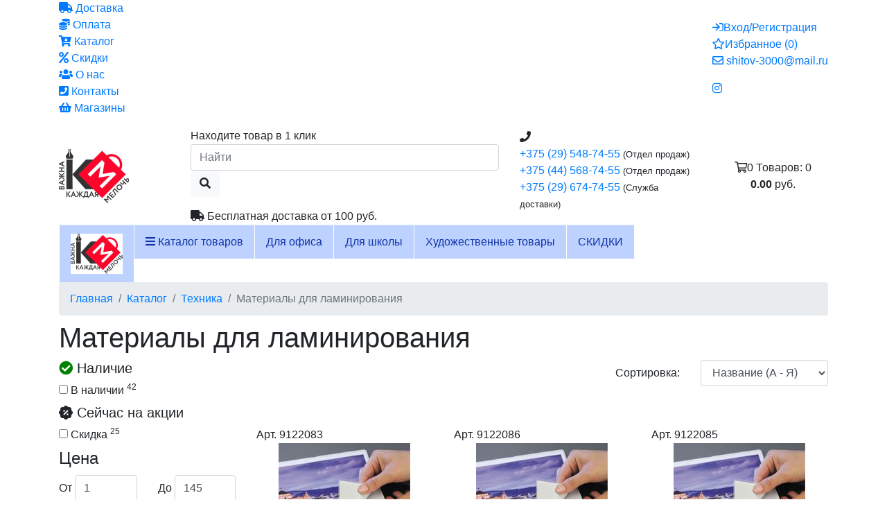

--- FILE ---
content_type: text/html; charset=UTF-8
request_url: https://kantsmarket.by/tehnika/postpoligraficheskoe-oborudovanie-2/materialy-dlya-laminirovaniya/
body_size: 26919
content:
<!doctype html>
<html lang="ru-RU">
<head>
<title>Материалы для ламинирования купить дешево в Могилеве</title>
<base href="https://kantsmarket.by/" />
<meta charset="UTF-8" />
<meta http-equiv="X-UA-Compatible" content="IE=edge">
<meta name="viewport" content="width=device-width, initial-scale=1, shrink-to-fit=no">
<meta name="format-detection" content="telephone=no">
<meta name="msapplication-TileColor" content="#ff042f">
<meta name="theme-color" content="#ff042f">
<meta name="robots" content="index, follow">
	<meta name="description" content="Материалы для ламинирования в интернет-магазине Канцмаркет. Выбирайте бесплатную доставку" />
<meta property="og:type" content="article" />
<meta property="og:title" content="Материалы для ламинирования купить дешево в Могилеве" />
<meta property="og:url" content="https://kantsmarket.by/tehnika/postpoligraficheskoe-oborudovanie-2/materialy-dlya-laminirovaniya/" />
<meta property="og:image" content="https://kantsmarket.by/assets/img/upload/2022/10/1q8zl4fv.jpg" />
<meta property="vk:title" content="Материалы для ламинирования купить дешево в Могилеве" />
<meta property="vk:url" content="https://kantsmarket.by/tehnika/postpoligraficheskoe-oborudovanie-2/materialy-dlya-laminirovaniya/" />
<meta property="vk:image" content="https://kantsmarket.by/assets/img/upload/2022/10/1q8zl4fv.jpg" />
<link rel="shortcut icon" href="https://kantsmarket.by/favicon.png" type="image/png">
<link href="https://fonts.googleapis.com/css?family=Source+Sans+Pro:400,600,700" rel="stylesheet">
<link rel="stylesheet" href="assets/css/minify.css">
 
	<link rel="stylesheet" href="assets/css/canvi.css">
<link rel="stylesheet" href="assets/css/style.css?v=10102025143839">
<link rel="stylesheet" href="assets/css/media.css?v=04072022112046">

<meta name="google-site-verification" content="x6hPjJdHAEaRZz237-7qExeOHB3Qi2DQljoHAF3I7Xg" />
<meta name="yandex-verification" content="00085daf1d35fbda" />
<meta name="msvalidate.01" content="4F5A568AF279E7BD1674862DDEB16E33" />
<meta name="yandex-verification" content="6b1d3786a885c60f" />

<!-- Google Tag Manager -->
<script>(function(w,d,s,l,i){ w[l]=w[l]||[];w[l].push({ 'gtm.start':
new Date().getTime(),event:'gtm.js'});var f=d.getElementsByTagName(s)[0],
j=d.createElement(s),dl=l!='dataLayer'?'&l='+l:'';j.async=true;j.src=
'https://www.googletagmanager.com/gtm.js?id='+i+dl;f.parentNode.insertBefore(j,f);
})(window,document,'script','dataLayer','GTM-5BQG5248');</script>
<!-- End Google Tag Manager -->

<!-- Google Tag Manager (noscript) -->
<noscript><iframe src="https://www.googletagmanager.com/ns.html?id=GTM-5BQG5248"
height="0" width="0" style="display:none;visibility:hidden"></iframe></noscript>
<!-- End Google Tag Manager (noscript) --><link rel="stylesheet" href="/assets/components/mspnnotify/js/web/pn/pnotify.custom.css" type="text/css" />
<link rel="stylesheet" href="/assets/components/minishop2/css/web/default.css?v=4e5b4ba68f" type="text/css" />
<link rel="stylesheet" href="/assets/components/minishop2/css/web/lib/jquery.jgrowl.min.css" type="text/css" />
<script>miniShop2Config = {"close_all_message":"\u0437\u0430\u043a\u0440\u044b\u0442\u044c \u0432\u0441\u0435","cssUrl":"\/assets\/components\/minishop2\/css\/web\/","jsUrl":"\/assets\/components\/minishop2\/js\/web\/","actionUrl":"\/assets\/components\/minishop2\/action.php","ctx":"web","price_format":[2,"."," "],"price_format_no_zeros":false,"weight_format":[3,"."," "],"weight_format_no_zeros":true};</script>
<link rel="stylesheet" href="/assets/components/msearch2/css/web/default.css" type="text/css" />

		<script>
			if (typeof mse2Config == "undefined") {mse2Config = {"cssUrl":"\/assets\/components\/msearch2\/css\/web\/","jsUrl":"\/assets\/components\/msearch2\/js\/web\/","actionUrl":"\/assets\/components\/msearch2\/action.php"};}
			if (typeof mse2FormConfig == "undefined") {mse2FormConfig = {};}
			mse2FormConfig["2b9253189e2879f2c57d67e72e698813ffe45f45"] = {"autocomplete":"results","queryVar":"query","minQuery":3,"pageId":113};
		</script>
<link rel="stylesheet" href="/assets/components/office/css/main/default.css" type="text/css" />
<script>OfficeConfig={"cssUrl":"\/assets\/components\/office\/css\/","jsUrl":"\/assets\/components\/office\/js\/","actionUrl":"\/assets\/components\/office\/action.php","close_all_message":"\u0437\u0430\u043a\u0440\u044b\u0442\u044c \u0432\u0441\u0435","pageId":25001,"csrf":"229a94a7cbeb336f8cd1f17a7512b2d7"};</script>
<link rel="stylesheet" href="/assets/components/office/css/auth/default.css" type="text/css" />
<link rel="canonical" href="https://kantsmarket.by/tehnika/postpoligraficheskoe-oborudovanie-2/materialy-dlya-laminirovaniya/"/>
<link rel="next" href="https://kantsmarket.by/tehnika/postpoligraficheskoe-oborudovanie-2/materialy-dlya-laminirovaniya/?page=2"/>

<script>mse2Config = {"cssUrl":"\/assets\/components\/msearch2\/css\/web\/","jsUrl":"\/assets\/components\/msearch2\/js\/web\/","actionUrl":"\/assets\/components\/msearch2\/action.php","queryVar":"query","idVar":"id","filter_delimeter":"|","method_delimeter":":","values_delimeter":";","start_sort":"","start_limit":18,"start_page":1,"start_tpl":"","sort":"","limit":"","page":"","pageVar":"page","tpl":"","parentsVar":"parents","key":"f4938df6c162526848351c6b07c00f5d00b4a630","pageId":25001,"query":"","parents":"","aliases":[],"options":[],"mode":"","moreText":"\u0417\u0430\u0433\u0440\u0443\u0437\u0438\u0442\u044c \u0435\u0449\u0435"};</script>
<link rel="stylesheet" href="/assets/components/msfavorites/css/default.min.css?v=5284dc95" type="text/css" />
<script>msFavoritesConfig={"actionUrl":"\/assets\/components\/msfavorites\/action.php","ctx":"web","version":"2.1.15-beta","options":null};</script>
</head>
<body class="product-category">
		<div id="my-page" class="page js-canvi-content canvi-content">
		<div id="my-header"><header>
	

	<div class="top-info">
		<div class="container">
			<div class="row justify-content-center align-items-center">
				<div class="col-md-12">
					<div class="row justify-content-between align-items-center">
						<div class="col-auto">
														<div data-toggle="tooltip" class="d-block d-lg-none top-nav-bar" data-placement="top" data-html="true" title='							<div class="top-info-nav">
								<ul class="list-unstyled">
									<li><a onclick="void(0)" href="delivery"><i class="fas fa-truck"></i> Доставка</a></li>
									<li><a onclick="void(0)" href="payment"><i class="fas fa-coins"></i> Оплата</a></li>
									<li><a onclick="void(0)" href="catalog/"><i class="fas fa-cart-arrow-down"></i> Каталог</a></li>
									<li><a onclick="void(0)" href="sales"><i class="fas fa-percent"></i> Скидки</a></li>
									<li><a onclick="void(0)" href="about"><i class="fas fa-users"></i> О нас</a></li>
									<li><a onclick="void(0)" href="contacts"><i class="fas fa-phone-square"></i> Контакты</a></li>
									<li><a onclick="void(0)" href="https://kantsmarket.by/shops"><i class="fas fa-shopping-basket"></i> Магазины</a></li>
								</ul>
							</div>
							'><i class="fas fa-bars"></i></div>
							<div class="d-none d-lg-block">							<div class="top-info-nav">
								<ul class="list-unstyled">
									<li><a onclick="void(0)" href="delivery"><i class="fas fa-truck"></i> Доставка</a></li>
									<li><a onclick="void(0)" href="payment"><i class="fas fa-coins"></i> Оплата</a></li>
									<li><a onclick="void(0)" href="catalog/"><i class="fas fa-cart-arrow-down"></i> Каталог</a></li>
									<li><a onclick="void(0)" href="sales"><i class="fas fa-percent"></i> Скидки</a></li>
									<li><a onclick="void(0)" href="about"><i class="fas fa-users"></i> О нас</a></li>
									<li><a onclick="void(0)" href="contacts"><i class="fas fa-phone-square"></i> Контакты</a></li>
									<li><a onclick="void(0)" href="https://kantsmarket.by/shops"><i class="fas fa-shopping-basket"></i> Магазины</a></li>
								</ul>
							</div>
							</div>
						</div>
						<div class="col-auto">
							<div class="top-right-list">
								<ul class="list-unstyled">
									<li class="top-auth">
																				<a href="#" class="personal-cabinet" data-toggle="modal" data-target="#modalauth"><i class="far fa-sign-in"></i><span>Вход/Регистрация</span></a>
																			</li>
									<li class="top-favor">
										<a href="account/favorites">
											<i class="far fa-star"></i><span>Избранное</span><span class="count-items"> (<span class="msfavorites-total" data-data-list="default">0</span>)</span>
										</a>
									</li>
									<li class="top-email"><a href="mailto:shitov-3000@mail.ru"><i class="far fa-envelope"></i> <span>shitov-3000@mail.ru</span></a></li>
								</ul>

								
								<div data-toggle="tooltip" class="d-block ml-3 d-lg-none top-social-network-m" data-placement="top" data-html="true" title='								<ul class="list-unstyled social-network">
			 <li><a href="https://www.instagram.com/kantsmarket.by/?r=nametag" target="_blank"><i class="fab fa-instagram"></i></a></li>		</ul>
								'><i class="far fa-share-alt"></i></div>
								<div class="d-none d-lg-block top-social-network">								<ul class="list-unstyled social-network">
			 <li><a href="https://www.instagram.com/kantsmarket.by/?r=nametag" target="_blank"><i class="fab fa-instagram"></i></a></li>		</ul>
								</div>

							</div>
						</div>
					</div>
				</div>
			</div>
		</div>
	</div>
	<div class="top-line">
		<div class="container">
			<div class="row align-items-center">
				<div class="col-lg-2 col-md-3 col-sm-3 col-4 align-self-center">
					<div class="logo"><a href="/"><img src="/assets/cache_image/logo-kantsmarket_0x78_721.jpg" alt="&quot;Интернет-магазин &quot;Канцмаркет&quot;, купить канцтовары в Могилеве дешево&quot;, Канцмаркет бай"></a></div>
				</div>
				<!-- Контакты -->
				<div class="col-lg-3 col-md-6 col-sm-5 col-12 order-lg-4 order-sm-3 order-4">
					<div class="top-contacts align-items-center">
																		<i class="fas fa-phone"></i>
						<ul class="list-unstyled">
														 <li><a href="tel:+375295487455">+375 (29) 548-74-55</a><small> (Отдел продаж)</small></li>
																							 <li><a href="tel:+375445687455">+375 (44) 568-74-55</a><small> (Отдел продаж)</small></li>
																							 <li><a href="tel:+375296747455">+375 (29) 674-74-55</a><small> (Служба доставки)</small></li>
																						</ul>
											</div>
				</div>

				<!-- Поиск -->
				<div class="col-lg-5 col-md-12 order-lg-3 order-sm-5 order-5">
					<div class="top-search">
						
						<form data-key="2b9253189e2879f2c57d67e72e698813ffe45f45" action="search" method="get" class="well msearch2" id="mse2_form">
	<div class="">
				<div class="text-under-search">Находите товар в 1 клик</div>
				<div class="form-group input-field">
			
			<input type="text" class="form-control" name="query" placeholder="Найти" value="" />
			<button type="submit" class="btn btn-light"><i class="fas fa-search"></i></button>
		</div>
		
	</div>
</form>					</div>

					<div class="top-free-delivery mt-2"><i class="fas fa-truck"></i> Бесплатная доставка от <span>100 руб.</span></div>

				</div>

				<!-- Корзина -->
				<div class="col-lg-2 col-md-3 col-sm-4 col-8 order-lg-5 order-sm-4 order-3">
					<div class="top-cart">
						<div id="msmcd-dropdown" class=" w-100" data-msmcddropdown="false" data-display="static"  >
	
	<a href="cart" class="d-block d-lg-none">
		<span class="minicart-icon"><i class="far fa-shopping-cart"></i><span class="minicart-total-count-m ms2_total_count">0</span></span>
		<span class="minicart-total-info">
        	<span class="minicart-total-count">Товаров: <span class="ms2_total_count">0</span></span>
        	<span class=""><strong class="ms2_total_cost">0.00</strong> руб.</span>
        </span>
	</a>
	
    <a class="btn  d-none d-lg-block " href="cart"  id="dropdownMiniCart">
        <span class="minicart-icon"><i class="far fa-shopping-cart"></i><span class="minicart-total-count-m ms2_total_count">0</span></span>
        <span class="minicart-total-info">
        	<span class="minicart-total-count">Товаров: <span class="ms2_total_count">0</span></span>
        	<span class="minicart-total-cost"><strong class="ms2_total_cost">0.00</strong> руб.</span>
        </span>
    </a>

    <div id="mcd-mini-cart" class="dropdown-menu dropdown-menu dropdown-menu-right dropdown-menu-lg-left" aria-labelledby="dropdownMiniCart">
    		<div id="msMiniCart" class="">
    <div class="empty">
        Вы еще ничего не выбрали <span class="badge badge-light">0</span>
    </div>
    <div class="not_empty">
        
            
                
                    
                
            
        
        

                
        <div class="top-minicart-dropdown-total">
        	Всего товаров: <strong class="ms2_total_count">0</strong> шт.,
        	на сумму: <strong class="ms2_total_cost">0.00</strong> руб. Без НДС        	        </div>
    </div>
</div>    </div>
    
</div>					</div>
				</div>

			</div>

			<div class="row">
				<div class="col-12">
					<div class="mobile-menu d-lg-none"><button id="mmenu-icon" class="hamburger hamburger--spring hidden-lg" type="button"><span class="hamburger-box"><span class="hamburger-inner"></span></span>Каталог</button></div>
				</div>
			</div>

		</div>

	</div>
	
		


			<div class="top-menu megamenu d-none d-lg-block">
		<span class="tlf"></span>
		<div class="static d-flex  align-items-center">
			<div class="container">
				<nav class="nav">
					<ul class="sf-menu sf-mega-menu top-menu-list mb-0">
						<li class="logo-menu"><a href="/"><img src="/assets/cache_image/logo-kantsmarket_0x58_1b9.jpg" alt="&quot;Интернет-магазин &quot;Канцмаркет&quot;, купить канцтовары в Могилеве дешево&quot;, Канцмаркет бай"></a></li>
						<li class="dropdown-megamenu">
							<a href="catalog/"><i class="fa fa-bars" aria-hidden="true"></i> Каталог товаров</a>
							<ul class="sf-mega"><li class="first mega-level1 mega-parent"><a href="bumaga-dlya-ofisnoj-tehniki/" ><span>Бумага для офисной техники</span></a><div class="inner-list"><ul><li class="first mega-level2 mega-parent"><a href="bumaga-dlya-ofisnoj-tehniki/bumaga-belaya-ofisnaya/" >Бумага белая офисная</a><div class="inner-list"><ul><li class="first mega-level3"><a href="bumaga-dlya-ofisnoj-tehniki/bumaga-belaya-ofisnaya/bumaga-a4-80gm-500l-svetocopy-258764" >Бумага   a4 80г/м 500л "svetocopy"</a>						</li><li class="last mega-level3"><a href="bumaga-dlya-ofisnoj-tehniki/bumaga-belaya-ofisnaya/bumaga-a3-80gm-500l-svetocopy-258771" >Бумага  a3  80г/м 500л "svetocopy"</a>						</li></ul></div>						</li><li class="last mega-level2"><a href="bumaga-dlya-ofisnoj-tehniki/bumaga-tcvetnaya-ofisnaya/" >Бумага цветная офисная</a>						</li></ul></div></li><li class="mega-level1 mega-parent"><a href="bumazhno-belovye-tovary/" ><span>Бумажная продукция</span></a><div class="inner-list"><ul><li class="first mega-level2"><a href="bumazhno-belovye-tovary/bloki-bumagi-dlya-zametok/" >Блоки бумаги для заметок</a>						</li><li class="mega-level2"><a href="bumazhno-belovye-tovary/boksy-s-bumagoj/" >Боксы с бумагой</a>						</li><li class="mega-level2"><a href="bumazhno-belovye-tovary/bumaga-dlya-zametok-na-klejkoj-osnove/" >Бумага для заметок на клейкой основе</a>						</li><li class="mega-level2"><a href="bumazhno-belovye-tovary/zakladki-3/" >Закладки</a>						</li><li class="mega-level2"><a href="bumazhno-belovye-tovary/chekovaya-lenta-termo/" >Чековая лента термо</a>						</li><li class="mega-level2"><a href="bumazhno-belovye-tovary/chekovaya-lenta-ofsetnaya-2/" >Чековая лента офсетная</a>						</li><li class="mega-level2"><a href="bumazhno-belovye-tovary/bumaga-v-rulonah-dlya-plottera/" >Бумага в рулонах для плоттера</a>						</li><li class="mega-level2"><a href="bumazhno-belovye-tovary/bumaga-v-rulonah-dlya-printera/" >Бумага в рулонах для принтера</a>						</li><li class="mega-level2"><a href="bumazhno-belovye-tovary/ezhednevniki-datirovannye/" >Ежедневники датированные</a>						</li><li class="mega-level2"><a href="bumazhno-belovye-tovary/ezhednevniki-nedatirovannye/" >Ежедневники недатированные</a>						</li><li class="mega-level2"><a href="bumazhno-belovye-tovary/ezhenedelniki-datirovannye/" >Еженедельники датированные</a>						</li><li class="mega-level2"><a href="bumazhno-belovye-tovary/ezhenedelniki-nedatirovannye/" >Еженедельники недатированные</a>						</li><li class="mega-level2"><a href="bumazhno-belovye-tovary/etiketki/" >Этикетки</a>						</li><li class="mega-level2"><a href="bumazhno-belovye-tovary/etiketki-termo/" >Этикетки термо</a>						</li><li class="mega-level2"><a href="bumazhno-belovye-tovary/naklejki/" >Наклейки</a>						</li><li class="mega-level2"><a href="bumazhno-belovye-tovary/konverty-pochtovye/" >Конверты почтовые</a>						</li><li class="mega-level2"><a href="bumazhno-belovye-tovary/bloknoty/" >Блокноты</a>						</li><li class="mega-level2"><a href="bumazhno-belovye-tovary/kolledzh-bloki-a4/" >Колледж-блоки а4</a>						</li><li class="mega-level2"><a href="bumazhno-belovye-tovary/knigi-dlya-zapisej/" >Книги для записей</a>						</li><li class="mega-level2"><a href="bumazhno-belovye-tovary/alfavitnye-knigi/" >Алфавитные книги</a>						</li><li class="mega-level2"><a href="bumazhno-belovye-tovary/bumaga-kopirovalnaya/" >Бумага копировальная</a>						</li><li class="mega-level2"><a href="bumazhno-belovye-tovary/bumaga-pischaya/" >Бумага писчая</a>						</li><li class="mega-level2"><a href="bumazhno-belovye-tovary/bloki-smennye-dlya-flip-chartov/" >Блоки сменные для флип-чартов</a>						</li><li class="mega-level2"><a href="bumazhno-belovye-tovary/fotobumaga-2/" >Фотобумага</a>						</li><li class="mega-level2"><a href="bumazhno-belovye-tovary/bumaga-melovannaya/" >Бумага рисовальная,масштабно-координатная и др.</a>						</li><li class="mega-level2"><a href="bumazhno-belovye-tovary/ezhednevniki-poludatirovannye/" >Ежедневники полудатированные</a>						</li><li class="mega-level2"><a href="bumazhno-belovye-tovary/kalendari-2/" >Календари</a>						</li><li class="mega-level2"><a href="bumazhno-belovye-tovary/gramoty-diplomy/" >Грамоты, дипломы</a>						</li><li class="mega-level2"><a href="bumazhno-belovye-tovary/sketchbuki-nehudozhestvennye/" >Скетчбуки нехудожественные</a>						</li><li class="mega-level2"><a href="bumazhno-belovye-tovary/pakety-bumazhnye-podarochnye/" >Пакеты бумажные подарочные</a>						</li><li class="mega-level2"><a href="bumazhno-belovye-tovary/termobumaga-dlya-faksa/" >Термобумага для факса</a>						</li><li class="last mega-level2"><a href="bumazhno-belovye-tovary/bumaga-perforirovannaya-v-stope/" >Бумага перфорированная в стопе</a>						</li></ul></div></li><li class="mega-level1 mega-parent"><a href="kantcelyarskie-tovary/" ><span>Канцелярские товары</span></a><div class="inner-list"><ul><li class="first mega-level2"><a href="kantcelyarskie-tovary/kalkulyatory-2/" >Калькуляторы</a>						</li><li class="mega-level2"><a href="kantcelyarskie-tovary/bedzhi-i-aksessuary/" >Бэджи и аксессуары</a>						</li><li class="mega-level2"><a href="kantcelyarskie-tovary/zazhimy/" >Зажимы</a>						</li><li class="mega-level2"><a href="kantcelyarskie-tovary/klejkie-lenty-kantcelyarskie-dispensery/" >Клейкие ленты канцелярские, диспенсеры</a>						</li><li class="mega-level2"><a href="kantcelyarskie-tovary/knopki/" >Кнопки,булавки</a>						</li><li class="mega-level2"><a href="kantcelyarskie-tovary/lastiki-3/" >Ластики</a>						</li><li class="mega-level2"><a href="kantcelyarskie-tovary/kantcelyarskie-melochi/" >Канцелярские мелочи</a>						</li><li class="mega-level2"><a href="kantcelyarskie-tovary/skrepki-2/" >Скрепки</a>						</li><li class="mega-level2"><a href="kantcelyarskie-tovary/shtempelnaya-produktciya-osnastki-shtampy-2/" >Штемпельная продукция, оснастки, штампы</a>						</li><li class="mega-level2"><a href="kantcelyarskie-tovary/tesma/" >Тесьма</a>						</li><li class="mega-level2"><a href="kantcelyarskie-tovary/klejkaya-lenta-upakovochnaya/" >Клейкая лента упаковочная</a>						</li><li class="mega-level2"><a href="kantcelyarskie-tovary/spetcialnaya-klejkaya-lenta/" >Специальная клейкая лента</a>						</li><li class="mega-level2"><a href="kantcelyarskie-tovary/rezinki-dlya-deneg-2/" >Резинки для денег</a>						</li><li class="mega-level2"><a href="kantcelyarskie-tovary/kraska-shtempelnaya/" >Краска штемпельная</a>						</li><li class="mega-level2"><a href="kantcelyarskie-tovary/skotch-mashiny/" >Скотч-машины</a>						</li><li class="mega-level2"><a href="kantcelyarskie-tovary/klej-karandash/" >Клей - карандаш</a>						</li><li class="mega-level2"><a href="kantcelyarskie-tovary/korrektory-zhidkie/" >Корректоры жидкие</a>						</li><li class="mega-level2"><a href="kantcelyarskie-tovary/klej-bumazhnyj/" >Клей бумажный</a>						</li><li class="mega-level2"><a href="kantcelyarskie-tovary/klej-pva/" >Клей пва</a>						</li><li class="mega-level2"><a href="kantcelyarskie-tovary/klej-spetcialnyj/" >Клей специальный</a>						</li><li class="mega-level2"><a href="kantcelyarskie-tovary/korrektory-suhie/" >Корректоры сухие</a>						</li><li class="mega-level2"><a href="kantcelyarskie-tovary/korrektory-ruchki/" >Корректоры - ручки</a>						</li><li class="mega-level2"><a href="kantcelyarskie-tovary/nabory-metallokantcelyarii/" >Наборы металлоканцелярии</a>						</li><li class="mega-level2"><a href="kantcelyarskie-tovary/dyrokoly-2/" >Дыроколы</a>						</li><li class="mega-level2"><a href="kantcelyarskie-tovary/nozhnitcy-ofisnye/" >Ножницы офисные</a>						</li><li class="mega-level2"><a href="kantcelyarskie-tovary/skobosshivateli/" >Скобосшиватели</a>						</li><li class="mega-level2"><a href="kantcelyarskie-tovary/skoby/" >Скобы</a>						</li><li class="mega-level2"><a href="kantcelyarskie-tovary/skoborasshivateli-2/" >Скоборасшиватели</a>						</li><li class="mega-level2"><a href="kantcelyarskie-tovary/nozhi-kantcelyarskie-dlya-bumagi/" >Ножи канцелярские для бумаги</a>						</li><li class="mega-level2"><a href="kantcelyarskie-tovary/skobosshivateli-moshhnye/" >Скобосшиватели мощные</a>						</li><li class="mega-level2"><a href="kantcelyarskie-tovary/dyrokoly-moshhnye/" >Дыроколы мощные</a>						</li><li class="mega-level2"><a href="kantcelyarskie-tovary/lezviya/" >Лезвия</a>						</li><li class="mega-level2"><a href="kantcelyarskie-tovary/linejki-2/" >Линейки</a>						</li><li class="last mega-level2"><a href="kantcelyarskie-tovary/tochilki-3/" >Точилки</a>						</li></ul></div></li><li class="mega-level1 mega-parent"><a href="papki-i-sistememy-arhivatcii/" ><span>Папки и системемы архивации</span></a><div class="inner-list"><ul><li class="first mega-level2"><a href="papki-i-sistememy-arhivatcii/papki-konverty-s-perforatciej/" >Папки-конверты с перфорацией</a>						</li><li class="mega-level2"><a href="papki-i-sistememy-arhivatcii/portfeli-plastikovye-kartonnye/" >Портфели пластиковые, картонные</a>						</li><li class="mega-level2"><a href="papki-i-sistememy-arhivatcii/papki-konverty-2/" >Папки-конверты</a>						</li><li class="mega-level2"><a href="papki-i-sistememy-arhivatcii/korobki-arhivnye/" >Коробки архивные</a>						</li><li class="mega-level2"><a href="papki-i-sistememy-arhivatcii/mehanizm-dlya-arhivirovaniya-i-sshivaniya/" >Механизм для архивирования и сшивания</a>						</li><li class="mega-level2"><a href="papki-i-sistememy-arhivatcii/papki-na-koltcah-2/" >Папки на кольцах</a>						</li><li class="mega-level2"><a href="papki-i-sistememy-arhivatcii/papki-na-rezinkah-2/" >Папки на резинках</a>						</li><li class="mega-level2"><a href="papki-i-sistememy-arhivatcii/papki-i-portfeli-dlya-konferentcij/" >Папки и портфели для конференций</a>						</li><li class="mega-level2"><a href="papki-i-sistememy-arhivatcii/planshety-2/" >Планшеты</a>						</li><li class="mega-level2"><a href="papki-i-sistememy-arhivatcii/razdeliteli-dokumentov-2/" >Разделители документов</a>						</li><li class="mega-level2"><a href="papki-i-sistememy-arhivatcii/papki-registratory-pvh/" >Папки регистраторы</a>						</li><li class="mega-level2"><a href="papki-i-sistememy-arhivatcii/papki-s-zavyazkami-oblozhki-delo/" >Папки с завязками, обложки "дело"</a>						</li><li class="mega-level2"><a href="papki-i-sistememy-arhivatcii/papki-s-karmanami/" >Папки с карманами</a>						</li><li class="mega-level2"><a href="papki-i-sistememy-arhivatcii/papki-s-prizhimami/" >Папки с прижимами</a>						</li><li class="mega-level2"><a href="papki-i-sistememy-arhivatcii/papki-skorosshivateli-2/" >Папки-скоросшиватели</a>						</li><li class="mega-level2"><a href="papki-i-sistememy-arhivatcii/ugolki/" >Уголки</a>						</li><li class="mega-level2"><a href="papki-i-sistememy-arhivatcii/fajly/" >Файлы</a>						</li><li class="mega-level2"><a href="papki-i-sistememy-arhivatcii/papki-skorosshivateli-s-perforatciej/" >Папки-скоросшиватели с перфорацией</a>						</li><li class="mega-level2"><a href="papki-i-sistememy-arhivatcii/papki-s-pruzhinnym-skorosshivatelem/" >Папки с пружинным скоросшивателем</a>						</li><li class="mega-level2"><a href="papki-i-sistememy-arhivatcii/korobki-dlya-skladskoj-upakovki/" >Коробки для складской упаковки</a>						</li><li class="last mega-level2"><a href="papki-i-sistememy-arhivatcii/fajly-podvesnye/" >Файлы подвесные</a>						</li></ul></div></li><li class="mega-level1 mega-parent"><a href="pismennye-i-chertezhnye-prinadlezhnosti/" ><span>Письменные и чертежные принадлежности</span></a><div class="inner-list"><ul><li class="first mega-level2 mega-parent"><a href="pismennye-i-chertezhnye-prinadlezhnosti/karandashi/" >Карандаши</a><div class="inner-list"><ul><li class="first mega-level3"><a href="pismennye-i-chertezhnye-prinadlezhnosti/karandashi/grifeli/" >Грифели</a>						</li><li class="mega-level3"><a href="pismennye-i-chertezhnye-prinadlezhnosti/karandashi/karandashi-avtomaticheskie/" >Карандаши автоматические</a>						</li><li class="mega-level3"><a href="pismennye-i-chertezhnye-prinadlezhnosti/karandashi/karandashi-prostye-s-lastikom/" >Карандаши простые с ластиком</a>						</li><li class="last mega-level3"><a href="pismennye-i-chertezhnye-prinadlezhnosti/karandashi/karandashi-prostye-bez-lastika/" >Карандаши простые без ластика</a>						</li></ul></div>						</li><li class="mega-level2 mega-parent"><a href="pismennye-i-chertezhnye-prinadlezhnosti/markery-2/" >Маркеры</a><div class="inner-list"><ul><li class="first mega-level3"><a href="pismennye-i-chertezhnye-prinadlezhnosti/markery-2/nabory-markerov-dlya-dosok-i-flipchartov/" >Наборы маркеров для досок и флипчартов</a>						</li><li class="mega-level3"><a href="pismennye-i-chertezhnye-prinadlezhnosti/markery-2/markery-dlya-dosok-i-flipchartov-2/" >Маркеры для досок и флипчартов</a>						</li><li class="mega-level3"><a href="pismennye-i-chertezhnye-prinadlezhnosti/markery-2/markery-permanentnye/" >Маркеры перманентные</a>						</li><li class="mega-level3"><a href="pismennye-i-chertezhnye-prinadlezhnosti/markery-2/markery-spetcialnye/" >Маркеры специальные</a>						</li><li class="mega-level3"><a href="pismennye-i-chertezhnye-prinadlezhnosti/markery-2/tekstovydeliteli/" >Текстовыделители</a>						</li><li class="mega-level3"><a href="pismennye-i-chertezhnye-prinadlezhnosti/markery-2/markery-lakovye/" >Маркеры лаковые</a>						</li><li class="mega-level3"><a href="pismennye-i-chertezhnye-prinadlezhnosti/markery-2/markery-dlya-cd/" >Маркеры для cd</a>						</li><li class="last mega-level3"><a href="pismennye-i-chertezhnye-prinadlezhnosti/markery-2/nabory-markerov-tekstovyh/" >Наборы маркеров текстовых</a>						</li></ul></div>						</li><li class="last mega-level2 mega-parent"><a href="pismennye-i-chertezhnye-prinadlezhnosti/ruchki-3/" >Ручки</a><div class="inner-list"><ul><li class="first mega-level3"><a href="pismennye-i-chertezhnye-prinadlezhnosti/ruchki-3/ruchki-sharikovye-neavtomaticheskie/" >Ручки шариковые неавтоматические</a>						</li><li class="mega-level3"><a href="pismennye-i-chertezhnye-prinadlezhnosti/ruchki-3/nabory-pismennye-2/" >Наборы письменные</a>						</li><li class="mega-level3"><a href="pismennye-i-chertezhnye-prinadlezhnosti/ruchki-3/ruchki-gelevye/" >Ручки гелевые</a>						</li><li class="mega-level3"><a href="pismennye-i-chertezhnye-prinadlezhnosti/ruchki-3/ruchki-kapilyarnye-i-lajnery/" >Ручки капилярные и линеры</a>						</li><li class="mega-level3"><a href="pismennye-i-chertezhnye-prinadlezhnosti/ruchki-3/ruchki-perevye/" >Ручки перьевые,подарочные</a>						</li><li class="mega-level3"><a href="pismennye-i-chertezhnye-prinadlezhnosti/ruchki-3/ruchki-rollery-2/" >Ручки- роллеры</a>						</li><li class="mega-level3"><a href="pismennye-i-chertezhnye-prinadlezhnosti/ruchki-3/ruchki-sharikovye-avtomaticheskie/" >Ручки шариковые автоматические</a>						</li><li class="mega-level3"><a href="pismennye-i-chertezhnye-prinadlezhnosti/ruchki-3/sterzhni-chernila-chernilnye-patrony/" >Стержни, чернила, чернильные патроны</a>						</li><li class="mega-level3"><a href="pismennye-i-chertezhnye-prinadlezhnosti/ruchki-3/futlyary-dlya-ruchek/" >Футляры для ручек</a>						</li><li class="last mega-level3"><a href="pismennye-i-chertezhnye-prinadlezhnosti/ruchki-3/ruchki-na-podstavke-2/" >Ручки на подставке</a>						</li></ul></div>						</li></ul></div></li><li class="mega-level1 mega-parent"><a href="hozyajstvennye-tovary-2/" ><span>Хозяйственные товары</span></a><div class="inner-list"><ul><li class="first mega-level2 mega-parent"><a href="hozyajstvennye-tovary-2/dispensery-i-dozatory/" >Диспенсеры и дозаторы</a><div class="inner-list"><ul><li class="first mega-level3"><a href="hozyajstvennye-tovary-2/dispensery-i-dozatory/dispensery-dlya-tualetnoj-bumagi-2/" >Диспенсеры для туалетной бумаги</a>						</li><li class="mega-level3"><a href="hozyajstvennye-tovary-2/dispensery-i-dozatory/dispensery-dlya-bumazhnyh-polotenetc/" >Диспенсеры для бумажных полотенец</a>						</li><li class="mega-level3"><a href="hozyajstvennye-tovary-2/dispensery-i-dozatory/dispensery-dlya-salfetok-2/" >Диспенсеры для салфеток</a>						</li><li class="mega-level3"><a href="hozyajstvennye-tovary-2/dispensery-i-dozatory/dozatory-dlya-myla/" >Дозаторы для мыла</a>						</li><li class="last mega-level3"><a href="hozyajstvennye-tovary-2/dispensery-i-dozatory/sushilki-dlya-ruk/" >Сушилки для рук</a>						</li></ul></div>						</li><li class="mega-level2 mega-parent"><a href="hozyajstvennye-tovary-2/sredstva-individualnoj-zashhity/" >Средства индивидуальной защиты</a><div class="inner-list"><ul><li class="first mega-level3"><a href="hozyajstvennye-tovary-2/sredstva-individualnoj-zashhity/perchatki-hozyajstvennye-lateksnye/" >Перчатки хозяйственные латексные</a>						</li><li class="mega-level3"><a href="hozyajstvennye-tovary-2/sredstva-individualnoj-zashhity/fartuki/" >Фартуки</a>						</li><li class="mega-level3"><a href="hozyajstvennye-tovary-2/sredstva-individualnoj-zashhity/bahily-narukavniki/" >Бахилы, нарукавники</a>						</li><li class="mega-level3"><a href="hozyajstvennye-tovary-2/sredstva-individualnoj-zashhity/shapki-chepchiki-kaski/" >Шапки, чепчики, каски</a>						</li><li class="mega-level3"><a href="hozyajstvennye-tovary-2/sredstva-individualnoj-zashhity/maski-respiratory/" >Маски, респираторы</a>						</li><li class="mega-level3"><a href="hozyajstvennye-tovary-2/sredstva-individualnoj-zashhity/perchatki-hozyajstvennye-trikotazhnye-i-prochie/" >Перчатки хозяйственные трикотажные и прочие</a>						</li><li class="mega-level3"><a href="hozyajstvennye-tovary-2/sredstva-individualnoj-zashhity/perchatki-vinilovye/" >Перчатки виниловые</a>						</li><li class="mega-level3"><a href="hozyajstvennye-tovary-2/sredstva-individualnoj-zashhity/perchatki-nitrilovye/" >Перчатки нитриловые</a>						</li><li class="last mega-level3"><a href="hozyajstvennye-tovary-2/sredstva-individualnoj-zashhity/perchatki-polietilenovye/" >Перчатки полиэтиленовые</a>						</li></ul></div>						</li><li class="mega-level2 mega-parent"><a href="hozyajstvennye-tovary-2/pishhevaya-upakovka-2/" >Пищевая упаковка</a><div class="inner-list"><ul><li class="first mega-level3"><a href="hozyajstvennye-tovary-2/pishhevaya-upakovka-2/plenka-upakovochnaya-nepishhevaya/" >Пленка упаковочная непищевая</a>						</li><li class="mega-level3"><a href="hozyajstvennye-tovary-2/pishhevaya-upakovka-2/pakety-polietilenovye/" >Пакеты полиэтиленовые</a>						</li><li class="mega-level3"><a href="hozyajstvennye-tovary-2/pishhevaya-upakovka-2/plenka-pishhevaya/" >Пленка пищевая</a>						</li><li class="last mega-level3"><a href="hozyajstvennye-tovary-2/pishhevaya-upakovka-2/folga-bumaga-dlya-vypechki/" >Фольга, бумага для выпечки</a>						</li></ul></div>						</li><li class="mega-level2 mega-parent"><a href="hozyajstvennye-tovary-2/parfyumerno-kosmeticheskie-sredstva/" >Парфюмерно-косметические средства</a><div class="inner-list"><ul><li class="first mega-level3"><a href="hozyajstvennye-tovary-2/parfyumerno-kosmeticheskie-sredstva/mylo-zhidkoe-2/" >Мыло жидкое</a>						</li><li class="mega-level3"><a href="hozyajstvennye-tovary-2/parfyumerno-kosmeticheskie-sredstva/mylo-tualetnoe/" >Мыло туалетное</a>						</li><li class="mega-level3"><a href="hozyajstvennye-tovary-2/parfyumerno-kosmeticheskie-sredstva/otelnaya-liniya/" >Отельная линия</a>						</li><li class="mega-level3"><a href="hozyajstvennye-tovary-2/parfyumerno-kosmeticheskie-sredstva/kosmetika-po-uhodu-za-telom/" >Косметика по уходу за телом</a>						</li><li class="last mega-level3"><a href="hozyajstvennye-tovary-2/parfyumerno-kosmeticheskie-sredstva/sredstva-zashhity-ot-nasekomyh/" >Средства защиты от насекомых</a>						</li></ul></div>						</li><li class="mega-level2 mega-parent"><a href="hozyajstvennye-tovary-2/bytovaya-i-professionalnaya-himiya/" >Бытовая и профессиональная химия</a><div class="inner-list"><ul><li class="first mega-level3"><a href="hozyajstvennye-tovary-2/bytovaya-i-professionalnaya-himiya/mylo-hozyajstvennoe-2/" >Мыло хозяйственное</a>						</li><li class="mega-level3"><a href="hozyajstvennye-tovary-2/bytovaya-i-professionalnaya-himiya/osvezhiteli-vozduha/" >Освежители воздуха</a>						</li><li class="mega-level3"><a href="hozyajstvennye-tovary-2/bytovaya-i-professionalnaya-himiya/poroshki-stiralnye-konditcionery/" >Порошки стиральные, кондиционеры</a>						</li><li class="mega-level3"><a href="hozyajstvennye-tovary-2/bytovaya-i-professionalnaya-himiya/sredstva-dlya-mytya-pola-i-sten/" >Средства для  мытья пола и стен</a>						</li><li class="mega-level3"><a href="hozyajstvennye-tovary-2/bytovaya-i-professionalnaya-himiya/sredstva-dlya-mytya-posudy-2/" >Средства для мытья посуды</a>						</li><li class="mega-level3"><a href="hozyajstvennye-tovary-2/bytovaya-i-professionalnaya-himiya/sredstva-dlya-ochistki-trub/" >Средства для очистки труб</a>						</li><li class="mega-level3"><a href="hozyajstvennye-tovary-2/bytovaya-i-professionalnaya-himiya/sredstva-dlya-santehniki-i-kafelya-2/" >Средства для сантехники и кафеля</a>						</li><li class="mega-level3"><a href="hozyajstvennye-tovary-2/bytovaya-i-professionalnaya-himiya/sredstva-po-uhodu-za-mebelyu-i-kovrami/" >Средства по уходу за мебелью и коврами</a>						</li><li class="mega-level3"><a href="hozyajstvennye-tovary-2/bytovaya-i-professionalnaya-himiya/sredstva-po-uhodu-za-steklami-i-zerkalami-2/" >Средства по уходу за стеклами и зеркалами</a>						</li><li class="mega-level3"><a href="hozyajstvennye-tovary-2/bytovaya-i-professionalnaya-himiya/universalnye-chistyashhie-sredstva-2/" >Универсальные чистящие средства</a>						</li><li class="mega-level3"><a href="hozyajstvennye-tovary-2/bytovaya-i-professionalnaya-himiya/sredstva-dlya-kuhni/" >Средства для кухни</a>						</li><li class="mega-level3"><a href="hozyajstvennye-tovary-2/bytovaya-i-professionalnaya-himiya/antiseptiki-i-sredstva-dlya-dezinfektcii/" >Антисептики и средства для дезинфекции</a>						</li><li class="last mega-level3"><a href="hozyajstvennye-tovary-2/bytovaya-i-professionalnaya-himiya/sredstva-dlya-uborki-i-chistki-bassejnov/" >Средства для уборки и чистки бассейнов</a>						</li></ul></div>						</li><li class="mega-level2 mega-parent"><a href="hozyajstvennye-tovary-2/gigienicheskie-tovary/" >Гигиенические товары</a><div class="inner-list"><ul><li class="first mega-level3"><a href="hozyajstvennye-tovary-2/gigienicheskie-tovary/bumaga-tualetnaya-bytovaya/" >Бумага туалетная бытовая</a>						</li><li class="mega-level3"><a href="hozyajstvennye-tovary-2/gigienicheskie-tovary/polotentca-bumazhnye-bytovye/" >Полотенца бумажные бытовые</a>						</li><li class="mega-level3"><a href="hozyajstvennye-tovary-2/gigienicheskie-tovary/salfetki-bumazhnye-3/" >Салфетки бумажные</a>						</li><li class="mega-level3"><a href="hozyajstvennye-tovary-2/gigienicheskie-tovary/salfetki-gigienicheskie-2/" >Салфетки гигиенические</a>						</li><li class="mega-level3"><a href="hozyajstvennye-tovary-2/gigienicheskie-tovary/bumaga-tualetnaya-professionalnaya/" >Бумага туалетная профессиональная</a>						</li><li class="last mega-level3"><a href="hozyajstvennye-tovary-2/gigienicheskie-tovary/polotentca-bumazhnye-professionalnye/" >Полотенца бумажные профессиональные</a>						</li></ul></div>						</li><li class="mega-level2 mega-parent"><a href="hozyajstvennye-tovary-2/instrumenty-2/" >Инструменты</a><div class="inner-list"><ul><li class="first mega-level3"><a href="hozyajstvennye-tovary-2/instrumenty-2/izmeritelnyj-instrument-2/" >Измерительный инструмент</a>						</li><li class="mega-level3"><a href="hozyajstvennye-tovary-2/instrumenty-2/ruchnoj-instrument-2/" >Ручной инструмент</a>						</li><li class="mega-level3"><a href="hozyajstvennye-tovary-2/instrumenty-2/sadovyj-instrument/" >Садовый инструмент</a>						</li><li class="mega-level3"><a href="hozyajstvennye-tovary-2/instrumenty-2/krepezh/" >Крепеж</a>						</li><li class="mega-level3"><a href="hozyajstvennye-tovary-2/instrumenty-2/elektroinstrument-2/" >Электроинструмент</a>						</li><li class="mega-level3"><a href="hozyajstvennye-tovary-2/instrumenty-2/lestnitcy-stremyanki/" >Лестницы, стремянки</a>						</li><li class="last mega-level3"><a href="hozyajstvennye-tovary-2/instrumenty-2/stroitelnoe-oborudovanie-2/" >Строительное оборудование</a>						</li></ul></div>						</li><li class="mega-level2 mega-parent"><a href="hozyajstvennye-tovary-2/rashodnye-materialy-dlya-uborki/" >Расходные материалы для уборки</a><div class="inner-list"><ul><li class="first mega-level3"><a href="hozyajstvennye-tovary-2/rashodnye-materialy-dlya-uborki/prochie-hozyajstvennye-tovary/" >Прочие хозяйственные товары</a>						</li><li class="mega-level3"><a href="hozyajstvennye-tovary-2/rashodnye-materialy-dlya-uborki/gubki-dlya-mytya-posudy-2/" >Губки для мытья посуды</a>						</li><li class="mega-level3"><a href="hozyajstvennye-tovary-2/rashodnye-materialy-dlya-uborki/meshki-dlya-musora-2/" >Мешки для мусора</a>						</li><li class="last mega-level3"><a href="hozyajstvennye-tovary-2/rashodnye-materialy-dlya-uborki/salfetki-hozyajstvennye-2/" >Салфетки хозяйственные</a>						</li></ul></div>						</li><li class="mega-level2"><a href="hozyajstvennye-tovary-2/barnye-aksessuary/" >Товары для дома</a>						</li><li class="mega-level2 mega-parent"><a href="hozyajstvennye-tovary-2/inventar-dlya-uborki-2/" >Инвентарь для уборки</a><div class="inner-list"><ul><li class="first mega-level3"><a href="hozyajstvennye-tovary-2/inventar-dlya-uborki-2/protirochnyj-material-i-prochie-tehnicheskie-tkani/" >Протирочный материал и прочие технические ткани</a>						</li><li class="mega-level3"><a href="hozyajstvennye-tovary-2/inventar-dlya-uborki-2/derzhateli-dlya-mopov-2/" >Держатели для мопов</a>						</li><li class="mega-level3"><a href="hozyajstvennye-tovary-2/inventar-dlya-uborki-2/prochij-uborochnyj-inventar/" >Прочий уборочный инвентарь</a>						</li><li class="mega-level3"><a href="hozyajstvennye-tovary-2/inventar-dlya-uborki-2/ruchki-i-shtangi-dlya-mopov-shhetok-sgonov-2/" >Ручки и штанги для мопов, щеток, сгонов</a>						</li><li class="mega-level3"><a href="hozyajstvennye-tovary-2/inventar-dlya-uborki-2/snegouborochnyj-inventar-2/" >Снегоуборочный инвентарь</a>						</li><li class="mega-level3"><a href="hozyajstvennye-tovary-2/inventar-dlya-uborki-2/shvabry-2/" >Швабры</a>						</li><li class="mega-level3"><a href="hozyajstvennye-tovary-2/inventar-dlya-uborki-2/urny-korziny-kontejnery-dlya-musora/" >Урны, корзины, контейнеры для мусора</a>						</li><li class="mega-level3"><a href="hozyajstvennye-tovary-2/inventar-dlya-uborki-2/sgony-skrebki-dlya-pola-2/" >Сгоны, скребки для пола</a>						</li><li class="mega-level3"><a href="hozyajstvennye-tovary-2/inventar-dlya-uborki-2/vedra-2/" >Ведра</a>						</li><li class="mega-level3"><a href="hozyajstvennye-tovary-2/inventar-dlya-uborki-2/ershi-dlya-tualeta-2/" >Ерши для туалета</a>						</li><li class="mega-level3"><a href="hozyajstvennye-tovary-2/inventar-dlya-uborki-2/telezhki-i-nabory-dlya-uborki/" >Тележки и наборы для уборки</a>						</li><li class="mega-level3"><a href="hozyajstvennye-tovary-2/inventar-dlya-uborki-2/opryskivateli/" >Опрыскиватели</a>						</li><li class="mega-level3"><a href="hozyajstvennye-tovary-2/inventar-dlya-uborki-2/nasadki-mopy/" >Насадки (мопы)</a>						</li><li class="mega-level3"><a href="hozyajstvennye-tovary-2/inventar-dlya-uborki-2/inventar-dlya-mytya-okon-2/" >Инвентарь для мытья окон</a>						</li><li class="mega-level3"><a href="hozyajstvennye-tovary-2/inventar-dlya-uborki-2/inventar-dlya-uborki-ulitc/" >Инвентарь для уборки улиц</a>						</li><li class="last mega-level3"><a href="hozyajstvennye-tovary-2/inventar-dlya-uborki-2/veniki-shhetki-sovki/" >Веники, щетки, совки</a>						</li></ul></div>						</li><li class="last mega-level2"><a href="hozyajstvennye-tovary-2/spetcodezhda-i-obuv/" >Автохимия и автокосметика</a>						</li></ul></div></li><li class="mega-level1 mega-parent"><a href="tovary-dlya-organizatcii-rabochego-mesta/" ><span>Товары для организации рабочего места</span></a><div class="inner-list"><ul><li class="first mega-level2 mega-parent"><a href="tovary-dlya-organizatcii-rabochego-mesta/stulya-kresla/" >Стулья, кресла</a><div class="inner-list"><ul><li class="first mega-level3"><a href="tovary-dlya-organizatcii-rabochego-mesta/stulya-kresla/kresla-dlya-personala-2/" >Кресла для персонала</a>						</li><li class="mega-level3"><a href="tovary-dlya-organizatcii-rabochego-mesta/stulya-kresla/kresla-dlya-rukovoditelej-2/" >Кресла для руководителей</a>						</li><li class="last mega-level3"><a href="tovary-dlya-organizatcii-rabochego-mesta/stulya-kresla/stulya-dlya-posetitelej-2/" >Стулья для посетителей</a>						</li></ul></div>						</li><li class="mega-level2"><a href="tovary-dlya-organizatcii-rabochego-mesta/bloki-nastolnye-2/" >Блоки настольные</a>						</li><li class="mega-level2"><a href="tovary-dlya-organizatcii-rabochego-mesta/boksy-dlya-deneg-klyuchej-aptechki-i-aksessuary/" >Боксы для денег, ключей, аптечки и аксессуары</a>						</li><li class="mega-level2"><a href="tovary-dlya-organizatcii-rabochego-mesta/kartoteki-i-aksessuary-2/" >Картотеки и аксессуары</a>						</li><li class="mega-level2"><a href="tovary-dlya-organizatcii-rabochego-mesta/moduli-gorizontalnye/" >Модули горизонтальные</a>						</li><li class="mega-level2"><a href="tovary-dlya-organizatcii-rabochego-mesta/moduli-vertikalnye/" >Модули вертикальные</a>						</li><li class="mega-level2"><a href="tovary-dlya-organizatcii-rabochego-mesta/nastolnye-pokrytiya/" >Настольные покрытия</a>						</li><li class="mega-level2"><a href="tovary-dlya-organizatcii-rabochego-mesta/podstavki-nastolnye-2/" >Подставки настольные</a>						</li><li class="mega-level2"><a href="tovary-dlya-organizatcii-rabochego-mesta/veshalki-napolnye-nastennye/" >Вешалки напольные, настенные</a>						</li><li class="mega-level2"><a href="tovary-dlya-organizatcii-rabochego-mesta/chasy-2/" >Часы</a>						</li><li class="last mega-level2"><a href="tovary-dlya-organizatcii-rabochego-mesta/veshalki-plechiki/" >Вешалки-плечики</a>						</li></ul></div></li><li class="mega-level1 mega-parent"><a href="tehnika/" ><span>Техника</span></a><div class="inner-list"><ul><li class="first mega-level2 mega-parent"><a href="tehnika/prezentatcionnaya-tehnika-i-oborudovanie/" >Презентационная техника и оборудование</a><div class="inner-list"><ul><li class="first mega-level3"><a href="tehnika/prezentatcionnaya-tehnika-i-oborudovanie/doski-steklyannye-3/" >Доски стеклянные</a>						</li><li class="mega-level3"><a href="tehnika/prezentatcionnaya-tehnika-i-oborudovanie/aksessuary-dlya-demonstratcionnogo-oborudovaniya/" >Аксессуары для демонстрационного оборудования</a>						</li><li class="mega-level3"><a href="tehnika/prezentatcionnaya-tehnika-i-oborudovanie/aksessuary-dlya-dosok-2/" >Аксессуары для досок</a>						</li><li class="mega-level3"><a href="tehnika/prezentatcionnaya-tehnika-i-oborudovanie/demonstratcionnoe-oborudovanie-stojki-tablichki/" >Демонстрационное оборудование (стойки, таблички)</a>						</li><li class="mega-level3"><a href="tehnika/prezentatcionnaya-tehnika-i-oborudovanie/doski-keramicheskie/" >Доски керамические</a>						</li><li class="mega-level3"><a href="tehnika/prezentatcionnaya-tehnika-i-oborudovanie/doski-polimernye/" >Доски полимерные</a>						</li><li class="mega-level3"><a href="tehnika/prezentatcionnaya-tehnika-i-oborudovanie/doski-probkovye-2/" >Доски пробковые</a>						</li><li class="last mega-level3"><a href="tehnika/prezentatcionnaya-tehnika-i-oborudovanie/flip-charty/" >Флип-чарты</a>						</li></ul></div>						</li><li class="mega-level2"><a href="tehnika/etiket-pistolety/" >Этикет-пистолеты</a>						</li><li class="mega-level2"><a href="tehnika/ventilyatory-2/" >Вентиляторы</a>						</li><li class="mega-level2"><a href="tehnika/obogrevateli-2/" >Обогреватели</a>						</li><li class="mega-level2"><a href="tehnika/elektrochajniki/" >Электрочайники</a>						</li><li class="mega-level2"><a href="tehnika/komp.klaviatury/" >Компьютерные клавиатуры</a>						</li><li class="mega-level2"><a href="tehnika/komp.myshi/" >Компьютерные мыши</a>						</li><li class="mega-level2"><a href="tehnika/elementy-pitaniya/" >Элементы питания</a>						</li><li class="mega-level2"><a href="tehnika/setevye-filtry-udliniteli/" >Сетевые фильтры, удлинители</a>						</li><li class="mega-level2"><a href="tehnika/nositeli-informatcii-usb/" >Носители информации usb</a>						</li><li class="mega-level2"><a href="tehnika/sredstva-po-uhodu-za-orgtehnikoj/" >Средства по уходу за оргтехникой</a>						</li><li class="last mega-level2"><a href="tehnika/telefony-i-faksy-2/" >Телефоны и факсы</a>						</li></ul></div></li><li class="mega-level1 mega-parent"><a href="tovary-dlya-ucheby-i-razvitiya/" ><span>Товары для учебы и развития</span></a><div class="inner-list"><ul><li class="first mega-level2"><a href="tovary-dlya-ucheby-i-razvitiya/igrushki-dlya-detej/" >Игрушки для детей</a>						</li><li class="mega-level2 mega-parent"><a href="tovary-dlya-ucheby-i-razvitiya/tovary-dlya-lepki/" >Товары для лепки</a><div class="inner-list"><ul><li class="first mega-level3"><a href="tovary-dlya-ucheby-i-razvitiya/tovary-dlya-lepki/plastilin-3/" >Пластилин</a>						</li><li class="mega-level3"><a href="tovary-dlya-ucheby-i-razvitiya/tovary-dlya-lepki/plastichnaya-massa-dlya-lepki/" >Пластичная масса для лепки</a>						</li><li class="last mega-level3"><a href="tovary-dlya-ucheby-i-razvitiya/tovary-dlya-lepki/doski-steki-i-formochki-dlya-lepki-i-modelirovaniya/" >Доски, стеки и формочки для лепки и моделирования</a>						</li></ul></div>						</li><li class="mega-level2"><a href="tovary-dlya-ucheby-i-razvitiya/papki-shkolnye-i-dlya-studentov/" >Папки школьные и для студентов</a>						</li><li class="mega-level2"><a href="tovary-dlya-ucheby-i-razvitiya/karty-atlasy-globusy/" >Карты, атласы, глобусы</a>						</li><li class="mega-level2"><a href="tovary-dlya-ucheby-i-razvitiya/prochie-tovary-dlya-ucheby/" >Прочие товары для учебы</a>						</li><li class="mega-level2"><a href="tovary-dlya-ucheby-i-razvitiya/nabory-shkolnye-gotovye/" >Наборы школьные готовые</a>						</li><li class="mega-level2"><a href="tovary-dlya-ucheby-i-razvitiya/karandashi-tcvetnye/" >Карандаши цветные</a>						</li><li class="mega-level2"><a href="tovary-dlya-ucheby-i-razvitiya/flomastery-2/" >Фломастеры</a>						</li><li class="mega-level2"><a href="tovary-dlya-ucheby-i-razvitiya/penaly/" >Пеналы</a>						</li><li class="mega-level2"><a href="tovary-dlya-ucheby-i-razvitiya/nozhnitcy-detskie/" >Ножницы детские</a>						</li><li class="mega-level2 mega-parent"><a href="tovary-dlya-ucheby-i-razvitiya/tetradi-2/" >Тетради</a><div class="inner-list"><ul><li class="first mega-level3"><a href="tovary-dlya-ucheby-i-razvitiya/tetradi-2/tetradi-predmetnye/" >Дневники,анкеты,тетради для нот</a>						</li><li class="mega-level3"><a href="tovary-dlya-ucheby-i-razvitiya/tetradi-2/tetradi-obshhie-60-listov-i-bolee/" >Тетради общие 60 листов и более</a>						</li><li class="mega-level3"><a href="tovary-dlya-ucheby-i-razvitiya/tetradi-2/tetradi-poluobshhie-36-48-listov/" >Тетради полуобщие 36-48 листов</a>						</li><li class="last mega-level3"><a href="tovary-dlya-ucheby-i-razvitiya/tetradi-2/tetradi-shkolnye-12-24-listov/" >Тетради школьные 12-24 листов</a>						</li></ul></div>						</li><li class="mega-level2"><a href="tovary-dlya-ucheby-i-razvitiya/veer-shkolnyj/" >Веер школьный</a>						</li><li class="mega-level2"><a href="tovary-dlya-ucheby-i-razvitiya/schetnye-palochki/" >Счетные палочки</a>						</li><li class="mega-level2"><a href="tovary-dlya-ucheby-i-razvitiya/podstavki-dlya-knig/" >Подставки для книг</a>						</li><li class="mega-level2"><a href="tovary-dlya-ucheby-i-razvitiya/oblozhki-dlya-tetradej-knig-i-dnevnikov/" >Обложки для тетрадей, книг и дневников</a>						</li><li class="mega-level2"><a href="tovary-dlya-ucheby-i-razvitiya/papki-dlya-tetradej/" >Папки для тетрадей</a>						</li><li class="mega-level2"><a href="tovary-dlya-ucheby-i-razvitiya/fartuk-dlya-urokov-truda/" >Фартук для уроков труда</a>						</li><li class="mega-level2"><a href="tovary-dlya-ucheby-i-razvitiya/albomy-dlya-risovaniya-2/" >Альбомы для рисования</a>						</li><li class="mega-level2"><a href="tovary-dlya-ucheby-i-razvitiya/kraski-akvarelnye-shkolnye/" >Краски акварельные школьные</a>						</li><li class="mega-level2"><a href="tovary-dlya-ucheby-i-razvitiya/kisti-detskie/" >Кисти детские,палитры</a>						</li><li class="mega-level2"><a href="tovary-dlya-ucheby-i-razvitiya/kraski-guashevye-shkolnye/" >Краски гуашевые школьные</a>						</li><li class="mega-level2"><a href="tovary-dlya-ucheby-i-razvitiya/stakan-neprolivajka-2/" >Стакан - непроливайка</a>						</li><li class="mega-level2"><a href="tovary-dlya-ucheby-i-razvitiya/melki-melovye/" >Мелки меловые</a>						</li><li class="mega-level2"><a href="tovary-dlya-ucheby-i-razvitiya/melki-voskovye/" >Мелки восковые</a>						</li><li class="mega-level2"><a href="tovary-dlya-ucheby-i-razvitiya/treugolniki/" >Треугольники</a>						</li><li class="mega-level2"><a href="tovary-dlya-ucheby-i-razvitiya/gotovalni/" >Готовальни</a>						</li><li class="mega-level2"><a href="tovary-dlya-ucheby-i-razvitiya/transportiry/" >Транспортиры</a>						</li><li class="mega-level2"><a href="tovary-dlya-ucheby-i-razvitiya/nabory-chertezhnye/" >Наборы чертежные</a>						</li><li class="mega-level2"><a href="tovary-dlya-ucheby-i-razvitiya/tcirkuli/" >Циркули</a>						</li><li class="mega-level2"><a href="tovary-dlya-ucheby-i-razvitiya/ryukzaki-dlya-nachalnoj-shkoly/" >Рюкзаки для начальной школы</a>						</li><li class="mega-level2"><a href="tovary-dlya-ucheby-i-razvitiya/ryukzaki-molodezhnye-i-dlya-vzroslyh/" >Рюкзаки молодежные и для взрослых</a>						</li><li class="mega-level2"><a href="tovary-dlya-ucheby-i-razvitiya/meshki-dlya-obuvi/" >Мешки для обуви</a>						</li><li class="mega-level2"><a href="tovary-dlya-ucheby-i-razvitiya/sumki-shoppery/" >Сумки-шопперы</a>						</li><li class="mega-level2"><a href="tovary-dlya-ucheby-i-razvitiya/tcvetnoj-i-belyj-karton/" >Цветной и белый картон</a>						</li><li class="last mega-level2"><a href="tovary-dlya-ucheby-i-razvitiya/tcvetnaya-bumaga/" >Цветная бумага</a>						</li></ul></div></li><li class="mega-level1 mega-parent"><a href="hudozhestvennye-tovary-2/" ><span>Художественные товары</span></a><div class="inner-list"><ul><li class="first mega-level2"><a href="hudozhestvennye-tovary-2/kisti-hudozhestvennye/" >Кисти художественные</a>						</li><li class="mega-level2"><a href="hudozhestvennye-tovary-2/grunty-svyazuyushhie-razbaviteli-laki/" >Грунты, связующие, разбавители, лаки</a>						</li><li class="mega-level2"><a href="hudozhestvennye-tovary-2/dekorativnye-bumagi/" >Декоративная бумага</a>						</li><li class="mega-level2"><a href="hudozhestvennye-tovary-2/linogravyura/" >Линогравюра</a>						</li><li class="mega-level2"><a href="hudozhestvennye-tovary-2/graffiti/" >Граффити</a>						</li><li class="mega-level2"><a href="hudozhestvennye-tovary-2/gelevye-ruchki-hudozhestvennye/" >Гелевые ручки художественные</a>						</li><li class="mega-level2"><a href="hudozhestvennye-tovary-2/instrumenty-i-aksessuary/" >Инструменты и аксессуары</a>						</li><li class="mega-level2"><a href="hudozhestvennye-tovary-2/skulptura-i-lepka/" >Скульптура и лепка</a>						</li><li class="mega-level2"><a href="hudozhestvennye-tovary-2/kalligrafiya/" >Каллиграфия</a>						</li><li class="mega-level2"><a href="hudozhestvennye-tovary-2/markery-i-brashpeny/" >Маркеры и брашпены</a>						</li><li class="mega-level2"><a href="hudozhestvennye-tovary-2/zolochenie-i-restavratciya/" >Золочение и реставрация</a>						</li><li class="mega-level2"><a href="hudozhestvennye-tovary-2/kraski-dekorativnye/" >Краски декоративные</a>						</li><li class="mega-level2"><a href="hudozhestvennye-tovary-2/holsty-i-drugie-osnovy/" >Холсты и другие основы</a>						</li><li class="mega-level2"><a href="hudozhestvennye-tovary-2/bumaga-hudozhestvennaya/" >Бумага художественная</a>						</li><li class="mega-level2"><a href="hudozhestvennye-tovary-2/kalka/" >Калька</a>						</li><li class="mega-level2"><a href="hudozhestvennye-tovary-2/gipsovye-figury-i-manekeny/" >Гипсовые фигуры и манекены</a>						</li><li class="mega-level2"><a href="hudozhestvennye-tovary-2/nabory-graficheskih-materialov/" >Наборы графических материалов</a>						</li><li class="mega-level2"><a href="hudozhestvennye-tovary-2/guash-hudozhestvennaya/" >Гуашь художественная</a>						</li><li class="mega-level2"><a href="hudozhestvennye-tovary-2/pastel-grafit-ugol-sousy/" >Пастель, графит, уголь, соусы</a>						</li><li class="mega-level2"><a href="hudozhestvennye-tovary-2/tush-i-chernila/" >Тушь и чернила</a>						</li><li class="mega-level2"><a href="hudozhestvennye-tovary-2/nabory-dlya-hobbi-i-tvorchestva/" >Наборы для хобби и творчества</a>						</li><li class="mega-level2"><a href="hudozhestvennye-tovary-2/molberty-etyudniki-planshety/" >Мольберты, этюдники, планшеты</a>						</li><li class="mega-level2"><a href="hudozhestvennye-tovary-2/akvarel-hudozhestvennaya/" >Акварель художественная</a>						</li><li class="mega-level2"><a href="hudozhestvennye-tovary-2/karandashi-pastelnye/" >Карандаши пастельные</a>						</li><li class="mega-level2"><a href="hudozhestvennye-tovary-2/akril-hudozhestvennyj/" >Акрил художественный</a>						</li><li class="mega-level2"><a href="hudozhestvennye-tovary-2/sketch-buki/" >Скетч-буки</a>						</li><li class="mega-level2"><a href="hudozhestvennye-tovary-2/maketirovanie/" >Макетирование</a>						</li><li class="mega-level2"><a href="hudozhestvennye-tovary-2/bloki-dlya-risovaniya/" >Блоки для рисования</a>						</li><li class="mega-level2"><a href="hudozhestvennye-tovary-2/karton-i-penokarton/" >Картон и пенокартон</a>						</li><li class="mega-level2"><a href="hudozhestvennye-tovary-2/papki-sumki-tubusy/" >Папки, сумки, тубусы</a>						</li><li class="mega-level2"><a href="hudozhestvennye-tovary-2/karandashi-akvarelnye-hudozhestvennye/" >Карандаши акварельные художественные</a>						</li><li class="mega-level2"><a href="hudozhestvennye-tovary-2/karandashi-tcvetnye-hudozhestvennye/" >Карандаши цветные художественные</a>						</li><li class="mega-level2"><a href="hudozhestvennye-tovary-2/maslo-hudozhestvennoe/" >Масло художественное</a>						</li><li class="last mega-level2"><a href="hudozhestvennye-tovary-2/karandashi-chernografitnye/" >Карандаши чернографитные</a>						</li></ul></div></li><li class="mega-level1 mega-parent"><a href="produkty-pitaniya/" ><span>Продукты питания</span></a><div class="inner-list"><ul><li class="first mega-level2 mega-parent"><a href="produkty-pitaniya/kofe-kofejnye-napitki/" >Кофе, кофейные напитки</a><div class="inner-list"><ul><li class="first mega-level3"><a href="produkty-pitaniya/kofe-kofejnye-napitki/kofe-v-zyornah/" >Кофе в зёрнах</a>						</li><li class="mega-level3"><a href="produkty-pitaniya/kofe-kofejnye-napitki/kofe-molotyj/" >Кофе молотый</a>						</li><li class="mega-level3"><a href="produkty-pitaniya/kofe-kofejnye-napitki/kofe-rastvorimyj/" >Кофе растворимый</a>						</li><li class="mega-level3"><a href="produkty-pitaniya/kofe-kofejnye-napitki/kofe-v-kapsulah-i-chaldah/" >Кофе в капсулах и чалдах</a>						</li><li class="mega-level3"><a href="produkty-pitaniya/kofe-kofejnye-napitki/kakao-goryachij-shokolad-tcikorij/" >Какао, горячий шоколад, цикорий</a>						</li><li class="last mega-level3"><a href="produkty-pitaniya/kofe-kofejnye-napitki/kofejnye-napitki/" >Кофейные напитки</a>						</li></ul></div>						</li><li class="last mega-level2 mega-parent"><a href="produkty-pitaniya/chaj/" >Чай</a><div class="inner-list"><ul><li class="first mega-level3"><a href="produkty-pitaniya/chaj/chaj-fruktovyj-i-travyanoj/" >Чай фруктовый и травяной</a>						</li><li class="mega-level3"><a href="produkty-pitaniya/chaj/chaj-zelenyj/" >Чай зеленый</a>						</li><li class="last mega-level3"><a href="produkty-pitaniya/chaj/chaj-chernyj/" >Чай черный</a>						</li></ul></div>						</li></ul></div></li><li class="mega-level1 mega-parent"><a href="reklamnaya-produktciya/" ><span>Прочие товары</span></a><div class="inner-list"><ul><li class="first mega-level2"><a href="reklamnaya-produktciya/prochaya-reklamnaya-produktciya/" >Прочая продукция</a>						</li><li class="mega-level2"><a href="reklamnaya-produktciya/prochie-kuhonnye-prinadlezhnosti/" >Прочие кухонные принадлежности</a>						</li><li class="mega-level2"><a href="reklamnaya-produktciya/posuda-iz-dereva/" >Посуда из дерева</a>						</li><li class="mega-level2"><a href="reklamnaya-produktciya/posuda-iz-keramiki/" >Посуда из керамики</a>						</li><li class="mega-level2"><a href="reklamnaya-produktciya/posuda-iz-metala/" >Посуда из метала</a>						</li><li class="mega-level2"><a href="reklamnaya-produktciya/posuda-iz-stekla/" >Посуда из стекла</a>						</li><li class="mega-level2"><a href="reklamnaya-produktciya/posuda-iz-farfora/" >Посуда из фарфора</a>						</li><li class="mega-level2"><a href="reklamnaya-produktciya/posuda-iz-plastika/" >Посуда из пластика</a>						</li><li class="mega-level2"><a href="reklamnaya-produktciya/nabory-posudy-2/" >Наборы посуды</a>						</li><li class="mega-level2"><a href="reklamnaya-produktciya/tovary-dlya-otdyha-i-sporta/" >Товары для отдыха и спорта</a>						</li><li class="mega-level2"><a href="reklamnaya-produktciya/breloki/" >Брелоки</a>						</li><li class="mega-level2"><a href="reklamnaya-produktciya/zazhigalki/" >Зажигалки</a>						</li><li class="mega-level2"><a href="reklamnaya-produktciya/zonty/" >Зонты</a>						</li><li class="mega-level2"><a href="reklamnaya-produktciya/prochaya-suvenirnaya-produktciya/" >Прочая сувенирная продукция</a>						</li><li class="mega-level2"><a href="reklamnaya-produktciya/nagradnaya-produktciya/" >Наградная продукция</a>						</li><li class="mega-level2"><a href="reklamnaya-produktciya/kopilki-monetnitcy/" >Копилки, монетницы</a>						</li><li class="mega-level2"><a href="reklamnaya-produktciya/fotoramki-i-fotoalbomy/" >Фоторамки и фотоальбомы</a>						</li><li class="mega-level2"><a href="reklamnaya-produktciya/antistressy-svetootrazhateli-znachki/" >Антистрессы, светоотражатели, значки</a>						</li><li class="mega-level2"><a href="reklamnaya-produktciya/nabory-podarochnye/" >Наборы подарочные</a>						</li><li class="mega-level2"><a href="reklamnaya-produktciya/pledy-podushki/" >Пледы, подушки</a>						</li><li class="mega-level2"><a href="reklamnaya-produktciya/sumki-holodilniki/" >Сумки холодильники</a>						</li><li class="mega-level2"><a href="reklamnaya-produktciya/sumki-dlya-pokupok-sumki-plyazhnye/" >Сумки для покупок, сумки пляжные</a>						</li><li class="mega-level2"><a href="reklamnaya-produktciya/kosmetichki/" >Косметички</a>						</li><li class="mega-level2"><a href="reklamnaya-produktciya/sumki-dorozhnye-chemodany-portpledy/" >Сумки дорожные, чемоданы, портпледы</a>						</li><li class="mega-level2"><a href="reklamnaya-produktciya/sportivnye-sumki-i-ryukzaki/" >Спортивные сумки и рюкзаки</a>						</li><li class="mega-level2"><a href="reklamnaya-produktciya/koshelki-portmone-zazhimy-dlya-kupyur/" >Кошельки, портмоне, зажимы для купюр</a>						</li><li class="mega-level2"><a href="reklamnaya-produktciya/dorozhnye-organajzery-oblozhki-dlya-dokumentov/" >Дорожные органайзеры, обложки для документов</a>						</li><li class="mega-level2"><a href="reklamnaya-produktciya/sumki-dlya-noutbuka-chehly/" >Сумки для ноутбука, чехлы</a>						</li><li class="last mega-level2 mega-parent"><a href="reklamnaya-produktciya/odnorazovaya-posuda/" >Одноразовая посуда</a><div class="inner-list"><ul><li class="first mega-level3"><a href="reklamnaya-produktciya/odnorazovaya-posuda/vilki/" >Вилки</a>						</li><li class="mega-level3"><a href="reklamnaya-produktciya/odnorazovaya-posuda/lozhki/" >Ложки</a>						</li><li class="mega-level3"><a href="reklamnaya-produktciya/odnorazovaya-posuda/nozhi/" >Ножи</a>						</li><li class="mega-level3"><a href="reklamnaya-produktciya/odnorazovaya-posuda/stakany-chashki/" >Стаканы, чашки</a>						</li><li class="mega-level3"><a href="reklamnaya-produktciya/odnorazovaya-posuda/tarelki/" >Тарелки</a>						</li><li class="mega-level3"><a href="reklamnaya-produktciya/odnorazovaya-posuda/aksessuary-dlya-servirovki/" >Аксессуары для сервировки</a>						</li><li class="last mega-level3"><a href="reklamnaya-produktciya/odnorazovaya-posuda/kontejnery-pishhevye/" >Контейнеры пищевые</a>						</li></ul></div>						</li></ul></div></li><li class="mega-level1 mega-parent"><a href="sejfy-stellazhi-klyuchnitcy/" ><span>Сейфы, стеллажи, ключницы</span></a><div class="inner-list"><ul><li class="first mega-level2 mega-parent"><a href="sejfy-stellazhi-klyuchnitcy/vzlomostojkie-sejfy/" >Взломостойкие сейфы</a><div class="inner-list"><ul><li class="first mega-level3"><a href="sejfy-stellazhi-klyuchnitcy/vzlomostojkie-sejfy/3-klass/" >3 класс</a>						</li><li class="mega-level3"><a href="sejfy-stellazhi-klyuchnitcy/vzlomostojkie-sejfy/1-klass/" >1 класс</a>						</li><li class="mega-level3"><a href="sejfy-stellazhi-klyuchnitcy/vzlomostojkie-sejfy/4-klass/" >4 класс</a>						</li><li class="mega-level3"><a href="sejfy-stellazhi-klyuchnitcy/vzlomostojkie-sejfy/5-klass/" >5 класс</a>						</li><li class="last mega-level3"><a href="sejfy-stellazhi-klyuchnitcy/vzlomostojkie-sejfy/2-klass/" >2 класс</a>						</li></ul></div>						</li><li class="mega-level2 mega-parent"><a href="sejfy-stellazhi-klyuchnitcy/mebelnye-sejfy/" >Мебельные сейфы</a><div class="inner-list"><ul><li class="first mega-level3"><a href="sejfy-stellazhi-klyuchnitcy/mebelnye-sejfy/detskaya-suvenirnaya-seriya/" >Детская | сувенирная серия</a>						</li></ul></div>						</li><li class="mega-level2"><a href="sejfy-stellazhi-klyuchnitcy/tumby-mobilnye/" >Тумбы мобильные</a>						</li><li class="mega-level2"><a href="sejfy-stellazhi-klyuchnitcy/kartoteki/" >Картотеки</a>						</li><li class="mega-level2"><a href="sejfy-stellazhi-klyuchnitcy/gostinichnye-sejfy/" >Гостиничные сейфы</a>						</li><li class="mega-level2 mega-parent"><a href="sejfy-stellazhi-klyuchnitcy/verstaki-metallicheskie/" >Верстаки металлические</a><div class="inner-list"><ul><li class="first mega-level3"><a href="sejfy-stellazhi-klyuchnitcy/verstaki-metallicheskie/garage/" >Garage</a>						</li><li class="mega-level3"><a href="sejfy-stellazhi-klyuchnitcy/verstaki-metallicheskie/master/" >Master</a>						</li><li class="last mega-level3"><a href="sejfy-stellazhi-klyuchnitcy/verstaki-metallicheskie/profi-w/" >Profi w</a>						</li></ul></div>						</li><li class="mega-level2"><a href="sejfy-stellazhi-klyuchnitcy/utcenennye-tovary/" >% уцененные товары %</a>						</li><li class="mega-level2"><a href="sejfy-stellazhi-klyuchnitcy/eksklyuzivnye-sejfy/" >Эксклюзивные сейфы</a>						</li><li class="mega-level2"><a href="sejfy-stellazhi-klyuchnitcy/keshboksy/" >Кэшбоксы</a>						</li><li class="mega-level2"><a href="sejfy-stellazhi-klyuchnitcy/aptechki-nastennye/" >Аптечки настенные</a>						</li><li class="mega-level2"><a href="sejfy-stellazhi-klyuchnitcy/ognevzlomostojkie-sejfy/" >Огневзломостойкие сейфы</a>						</li><li class="mega-level2"><a href="sejfy-stellazhi-klyuchnitcy/arhivnye-shkafy/" >Архивные шкафы</a>						</li><li class="mega-level2 mega-parent"><a href="sejfy-stellazhi-klyuchnitcy/instrumentalnaya-mebel/" >Инструментальная мебель</a><div class="inner-list"><ul><li class="first mega-level3"><a href="sejfy-stellazhi-klyuchnitcy/instrumentalnaya-mebel/tumby-instrumentalnye/" >Тумбы инструментальные</a>						</li><li class="last mega-level3"><a href="sejfy-stellazhi-klyuchnitcy/instrumentalnaya-mebel/shkafy-instrumentalnye/" >Шкафы инструментальные</a>						</li></ul></div>						</li><li class="mega-level2 mega-parent"><a href="sejfy-stellazhi-klyuchnitcy/metallicheskie-stellazhi/" >Металлические стеллажи</a><div class="inner-list"><ul><li class="first mega-level3"><a href="sejfy-stellazhi-klyuchnitcy/metallicheskie-stellazhi/stellazhi-universalnye-do-500-kg/" >Стеллажи универсальные (до 500 кг)</a>						</li><li class="mega-level3"><a href="sejfy-stellazhi-klyuchnitcy/metallicheskie-stellazhi/komplektuyushhie-i-aksessuary/" >Комплектующие и аксессуары</a>						</li><li class="mega-level3"><a href="sejfy-stellazhi-klyuchnitcy/metallicheskie-stellazhi/stellazhi-dlya-sklada-ms-pro-do-4000-kg/" >Стеллажи для склада ms pro (до 4000 кг)</a>						</li><li class="mega-level3"><a href="sejfy-stellazhi-klyuchnitcy/metallicheskie-stellazhi/stellazhi-dlya-doma/" >Стеллажи для дома</a>						</li><li class="mega-level3"><a href="sejfy-stellazhi-klyuchnitcy/metallicheskie-stellazhi/stellazhi-dlya-sklada-strong-do-750-kg/" >Стеллажи для склада strong (до 750 кг)</a>						</li><li class="mega-level3"><a href="sejfy-stellazhi-klyuchnitcy/metallicheskie-stellazhi/stellazhi-nastennye/" >Стеллажи настенные</a>						</li><li class="mega-level3"><a href="sejfy-stellazhi-klyuchnitcy/metallicheskie-stellazhi/stellazhi-chernye-sbl-do-750-kg/" >Стеллажи черные sbl (до 750 кг)</a>						</li><li class="last mega-level3"><a href="sejfy-stellazhi-klyuchnitcy/metallicheskie-stellazhi/stellazhi-dlya-shin-ms-pro/" >Стеллажи для шин ms pro</a>						</li></ul></div>						</li><li class="mega-level2 mega-parent"><a href="sejfy-stellazhi-klyuchnitcy/oruzhejnye-sejfy/" >Оружейные сейфы</a><div class="inner-list"><ul><li class="first mega-level3"><a href="sejfy-stellazhi-klyuchnitcy/oruzhejnye-sejfy/aksessuary/" >Аксессуары</a>						</li><li class="mega-level3"><a href="sejfy-stellazhi-klyuchnitcy/oruzhejnye-sejfy/ot-5-stvolov/" >От 5 стволов</a>						</li><li class="mega-level3"><a href="sejfy-stellazhi-klyuchnitcy/oruzhejnye-sejfy/na-4-stvola/" >На 4 ствола</a>						</li><li class="mega-level3"><a href="sejfy-stellazhi-klyuchnitcy/oruzhejnye-sejfy/dlya-pistoleta/" >Для пистолета</a>						</li><li class="mega-level3"><a href="sejfy-stellazhi-klyuchnitcy/oruzhejnye-sejfy/na-3-stvola/" >На 3 ствола</a>						</li><li class="mega-level3"><a href="sejfy-stellazhi-klyuchnitcy/oruzhejnye-sejfy/na-1-stvol/" >На 1 ствол</a>						</li><li class="last mega-level3"><a href="sejfy-stellazhi-klyuchnitcy/oruzhejnye-sejfy/na-2-stvola/" >На 2 ствола</a>						</li></ul></div>						</li><li class="mega-level2"><a href="sejfy-stellazhi-klyuchnitcy/shkafy-sejfy/" >Шкафы-сейфы</a>						</li><li class="mega-level2"><a href="sejfy-stellazhi-klyuchnitcy/depozitnye-sejfy/" >Депозитные сейфы</a>						</li><li class="mega-level2"><a href="sejfy-stellazhi-klyuchnitcy/aktcii-i-skidki/" >% акции и скидки %</a>						</li><li class="mega-level2 mega-parent"><a href="sejfy-stellazhi-klyuchnitcy/shkafy-dlya-razdevalok/" >Шкафы для раздевалок</a><div class="inner-list"><ul><li class="first mega-level3"><a href="sejfy-stellazhi-klyuchnitcy/shkafy-dlya-razdevalok/usilennye-shkafy/" >Усиленные шкафы</a>						</li><li class="mega-level3"><a href="sejfy-stellazhi-klyuchnitcy/shkafy-dlya-razdevalok/sushilnye/" >Сушильные</a>						</li><li class="mega-level3"><a href="sejfy-stellazhi-klyuchnitcy/shkafy-dlya-razdevalok/aksessuary/" >Аксессуары</a>						</li><li class="mega-level3"><a href="sejfy-stellazhi-klyuchnitcy/shkafy-dlya-razdevalok/modulnye/" >Модульные</a>						</li><li class="last mega-level3"><a href="sejfy-stellazhi-klyuchnitcy/shkafy-dlya-razdevalok/s-vydvizhnoj-skamej/" >С выдвижной скамьей</a>						</li></ul></div>						</li><li class="mega-level2"><a href="sejfy-stellazhi-klyuchnitcy/telezhki/" >Тележки</a>						</li><li class="mega-level2"><a href="sejfy-stellazhi-klyuchnitcy/buhgalterskie-shkafy/" >Бухгалтерские шкафы</a>						</li><li class="mega-level2"><a href="sejfy-stellazhi-klyuchnitcy/klyuchnitcy/" >Ключницы</a>						</li><li class="mega-level2"><a href="sejfy-stellazhi-klyuchnitcy/vstraivaemye-sejfy/" >Встраиваемые сейфы</a>						</li><li class="mega-level2"><a href="sejfy-stellazhi-klyuchnitcy/shkafy-kassira/" >Шкафы кассира</a>						</li><li class="mega-level2"><a href="sejfy-stellazhi-klyuchnitcy/ofisnye-sejfy/" >Офисные сейфы</a>						</li><li class="last mega-level2"><a href="sejfy-stellazhi-klyuchnitcy/ognestojkie-sejfy/" >Огнестойкие сейфы</a>						</li></ul></div></li><li class="last mega-level1 mega-parent"><a href="upakovochnye-materialy/" ><span>Упаковочные материалы</span></a><div class="inner-list"><ul><li class="first mega-level2"><a href="upakovochnye-materialy/zashhitnaya-upakovka/" >Защитная упаковка</a>						</li><li class="mega-level2 mega-parent"><a href="upakovochnye-materialy/skotch/" >Скотч</a><div class="inner-list"><ul><li class="first mega-level3"><a href="upakovochnye-materialy/skotch/upakovochnaya-klejkaya-lenta-skotch/" >Упаковочная клейкая лента (скотч)</a>						</li></ul></div>						</li><li class="mega-level2 mega-parent"><a href="upakovochnye-materialy/spetcialnye-lenty/" >Специальные ленты</a><div class="inner-list"><ul><li class="first mega-level3"><a href="upakovochnye-materialy/spetcialnye-lenty/klejkie-lenty-dlya-stroitelstva-remonta-i-domashnego-hozyajstva/" >Клейкие ленты для строительства, ремонта и домашнего хозяйства</a>						</li></ul></div>						</li><li class="mega-level2"><a href="upakovochnye-materialy/tarnaya-upakovka/" >Тарная упаковка</a>						</li><li class="mega-level2"><a href="upakovochnye-materialy/upakovka-dlya-transportirovki/" >Упаковка для транспортировки</a>						</li><li class="last mega-level2 mega-parent"><a href="upakovochnye-materialy/upakovochnye-plenki/" >Упаковочные пленки</a><div class="inner-list"><ul><li class="first mega-level3"><a href="upakovochnye-materialy/upakovochnye-plenki/plenka-polietilenovaya/" >Пленка полиэтиленовая</a>						</li><li class="last mega-level3"><a href="upakovochnye-materialy/upakovochnye-plenki/strejch-plenka/" >Стрейч пленка</a>						</li></ul></div>						</li></ul></div></li></ul>						</li>
						<li class="first level1"><a href="kantcelyarskie-tovary/" ><span>Для офиса</span></a></li><li class="level1"><a href="tovary-dlya-ucheby-i-razvitiya/" ><span>Для школы</span></a></li><li class="level1"><a href="hudozhestvennye-tovary-2/" ><span>Художественные товары</span></a></li><li class="last level1"><a href="sales" ><span>СКИДКИ</span></a></li>		</ul>
		</nav>

	</div>
	</div>

	</div>
	

			<div class="under-top-menu d-none d-lg-block">
		<div class="container">
					</div>
	</div>
	
	
</header>

<!-- Modal -->
<div class="modal fade top-auth-modal" id="modalauth" tabindex="-1" role="dialog" aria-hidden="true">
	<div class="modal-dialog" role="document">
		<div class="modal-content">
			<div class="modal-header">

				<ul class="nav nav-tabs" id="myTabAuth" role="tablist">
					<li class="nav-item"><a class="nav-link active" id="top-login-tab" data-toggle="tab" href="#top-login" role="tab" aria-selected="true">Войти</a>
					</li>
					<li class="nav-item">
						<a class="nav-link" id="top-registration-tab" data-toggle="tab" href="#top-registration" role="tab" aria-selected="false">Регистрация</a>
					</li>
				</ul>

				<button type="button" class="close" data-dismiss="modal" aria-label="Close">
					<span aria-hidden="true">&times;</span>
				</button>
			</div>
			<div class="modal-body">
				<div id="office-auth-form">
	<div class="tab-content" id="myAuthTabContent">
		
	  <div class="tab-pane fade show active" id="top-login" role="tabpanel" >
	  	<div class="office-auth-login-wrapper">
	        <form method="post" class="form-horizontal" id="office-auth-login">
	            <div class="form-group">
	                <label  class="control-label">
	                    Ваш E-mail&nbsp;<span class="red">*</span>
	                </label>
	                <div class="">
	                    <input type="email" name="username" placeholder="" class="form-control"
	                           id="office-auth-login-username" value=""/>
	                </div>
	            </div>
	            <div class="form-group hidden">
	                <label  class="col-md-3 control-label">
	                    Код из смс	                </label>
	                <div class="col-md-8">
	                    <input type="text" name="phone_code" class="form-control" id="office-auth-login-phone-code"
	                           value="" readonly/>
	                    <p class="help-block">
	                        <small>Пожалуйста, введите код сброса пароля, полученный на указанный номер телефона.</small>
	                    </p>
	                </div>
	            </div>
	            <div class="form-group">
	                <label  class="control-label">
	                    Пароль	                </label>
	                <div class="">
	                    <input type="password" name="password" placeholder="" class="form-control"
	                           id="office-login-form-password" value=""/>
	                    <p class="help-block">
	                        <small>Если вы не помните свой пароль - просто оставьте это поле пустым и вы получите новый, вместе со ссылкой на активацию.</small>
	                    </p>
	                </div>
	            </div>
	            <div class="">
	                <input type="hidden" name="action" value="auth/formLogin"/>
	                <input type="hidden" name="return" value=""/>
	                <div class="col text-center">
	                    <button type="submit" class="btn btn-auth">Вход</button>
	                </div>
	            </div>
	        </form>
	
	        	        	    </div>
	  </div>
	  
	  <div class="tab-pane fade" id="top-registration" role="tabpanel" >
	  	<div class="office-auth-register-wrapper">
	        <form method="post" class="form-horizontal" id="office-auth-register">
	            <div class="form-group">
	                <label  class="control-label">
	                    Ваш E-mail&nbsp;<span class="red">*</span>	                </label>
	                <div class="">
	                    <input type="email" name="email" placeholder="" class="form-control" id="office-auth-register-email"
	                           value=""/>
	                    <p class="help-block">
	                        <small>На указанный email придёт письмо со ссылкой для активации.</small>
	                    </p>
	                </div>
	            </div>
	            <div class="form-group hidden">
	                <label class="col-md-3 control-label">
	                    Код из смс	                </label>
	                <div class="col-md-8">
	                    <input type="text" name="phone_code" class="form-control" id="office-auth-register-phone-code"
	                           value=""/>
	                    <p class="help-block">
	                        <small>Пожалуйста, введите код подтверждения регистрации, полученный на указанный номер телефона.</small>
	                    </p>
	                </div>
	            </div>
	            <div class="form-group">
	                <label class="control-label">
	                    Пароль	                </label>
	                <div class="">
	                    <input type="password" name="password" placeholder="" class="form-control"
	                           id="office-register-form-password" value=""/>
	                    <p class="help-block">
	                        <small>Вы можете указать свой пароль, или оставить это поле пустым и тогда он будет сгенерирован автоматически.</small>
	                    </p>
	                </div>
	            </div>
	            <div class="">
	                <input type="hidden" name="action" value="auth/formRegister"/>
	                <div class="col text-center">
	                    <button type="submit" class="btn btn-auth">Регистрация</button>
	                </div>
	            </div>
	        </form>
	    </div>
	  </div>
	</div>
</div>			</div>
		</div>
	</div>
</div></div>
		<div id="my-content" class="my-content">
			<div class="container">
				<nav aria-label="breadcrumb"><ol itemscope itemtype="http://schema.org/BreadcrumbList" class="breadcrumb mb-2">
<li itemprop="itemListElement" itemscope itemtype="http://schema.org/ListItem" class="breadcrumb-item" data-content=''>
	<a itemscope itemtype="http://schema.org/Thing" itemprop="item" itemid="https://kantsmarket.by/index/" href="https://kantsmarket.by/index/">
		<span itemprop="name">Главная</span>
	</a>
	<meta itemprop="position" content="1">
</li>

<li itemprop="itemListElement" itemscope itemtype="http://schema.org/ListItem" class="breadcrumb-item" data-content='<ul class="list-unstyled mb-0"><li class="first"><a href="bumaga-dlya-ofisnoj-tehniki/" ><span>Бумага для офисной техники</span></a></li><li><a href="bumazhno-belovye-tovary/" ><span>Бумажная продукция</span></a></li><li><a href="kantcelyarskie-tovary/" ><span>Канцелярские товары</span></a></li><li><a href="papki-i-sistememy-arhivatcii/" ><span>Папки и системемы архивации</span></a></li><li><a href="pismennye-i-chertezhnye-prinadlezhnosti/" ><span>Письменные и чертежные принадлежности</span></a></li><li><a href="hozyajstvennye-tovary-2/" ><span>Хозяйственные товары</span></a></li><li><a href="tovary-dlya-organizatcii-rabochego-mesta/" ><span>Товары для организации рабочего места</span></a></li><li class="active"><a href="tehnika/" ><span>Техника</span></a></li><li><a href="tovary-dlya-ucheby-i-razvitiya/" ><span>Товары для учебы и развития</span></a></li><li><a href="hudozhestvennye-tovary-2/" ><span>Художественные товары</span></a></li><li><a href="produkty-pitaniya/" ><span>Продукты питания</span></a></li><li><a href="reklamnaya-produktciya/" ><span>Прочие товары</span></a></li><li><a href="sejfy-stellazhi-klyuchnitcy/" ><span>Сейфы, стеллажи, ключницы</span></a></li><li class="last"><a href="upakovochnye-materialy/" ><span>Упаковочные материалы</span></a></li></ul>'>
	<a itemscope itemtype="http://schema.org/Thing" itemprop="item" itemid="https://kantsmarket.by/catalog/" href="https://kantsmarket.by/catalog/">
		<span itemprop="name">Каталог</span>
	</a>
	<meta itemprop="position" content="2">
</li>

<li itemprop="itemListElement" itemscope itemtype="http://schema.org/ListItem" class="breadcrumb-item" data-content='<ul class="list-unstyled mb-0"><li class="first"><a href="tehnika/prezentatcionnaya-tehnika-i-oborudovanie/" ><span>Презентационная техника и оборудование</span></a></li><li><a href="tehnika/etiket-pistolety/" ><span>Этикет-пистолеты</span></a></li><li><a href="tehnika/ventilyatory-2/" ><span>Вентиляторы</span></a></li><li><a href="tehnika/obogrevateli-2/" ><span>Обогреватели</span></a></li><li><a href="tehnika/elektrochajniki/" ><span>Электрочайники</span></a></li><li><a href="tehnika/komp.klaviatury/" ><span>Компьютерные клавиатуры</span></a></li><li><a href="tehnika/komp.myshi/" ><span>Компьютерные мыши</span></a></li><li><a href="tehnika/elementy-pitaniya/" ><span>Элементы питания</span></a></li><li><a href="tehnika/setevye-filtry-udliniteli/" ><span>Сетевые фильтры, удлинители</span></a></li><li><a href="tehnika/nositeli-informatcii-usb/" ><span>Носители информации USB</span></a></li><li><a href="tehnika/sredstva-po-uhodu-za-orgtehnikoj/" ><span>Средства по уходу за оргтехникой</span></a></li><li class="last"><a href="tehnika/telefony-i-faksy-2/" ><span>Телефоны и факсы</span></a></li></ul>'>
	<a itemscope itemtype="http://schema.org/Thing" itemprop="item" itemid="https://kantsmarket.by/tehnika/" href="https://kantsmarket.by/tehnika/">
		<span itemprop="name">Техника</span>
	</a>
	<meta itemprop="position" content="3">
</li>

<li itemprop="itemListElement" itemscope itemtype="http://schema.org/ListItem" class="breadcrumb-item active" aria-current="page" data-content=''>
	<span itemid="https://kantsmarket.by/tehnika/postpoligraficheskoe-oborudovanie-2/materialy-dlya-laminirovaniya/" itemtype="http://schema.org/Thing" itemscope itemprop="item" >
		<span itemprop="name">Материалы для ламинирования</span>
	</span>
	<meta itemprop="position" content="4">
</li></ol></nav>				<h1>Материалы для ламинирования</h1>

																												
				

				
				

																												

				
																																																																																																																																				
								
																																																												
				
				<div class="product-filter">

															<div class="row msearch2 msearch2-desc " id="mse2_mfilter">

						<div class="col-md-3 d-none d-lg-block filters-block">

							<form action="tehnika/postpoligraficheskoe-oborudovanie-2/materialy-dlya-laminirovaniya/" method="post" id="mse2_filters" class=" filter-desc">

								<fieldset id="mse2_ms|in_stock" class=" ">
	<h5 class="filter_title"><i class="fa fa-check-circle" style="color:green" aria-hidden="true"></i> Наличие</h5>
	<div class="filter-rows-block"><label for="mse2_ms|in_stock_0" class="1">
	<input type="checkbox" name="ms|in_stock" id="mse2_ms|in_stock_0" value="1"  /> В наличии <sup class="preliminary-results-num">42</sup>
</label>
</div>
</fieldset>								<fieldset id="mse2_ms|old_price" class="filter_sale_field ">
	<h5 class="filter_title">
		 <i class="fas fa-badge-percent"></i> Сейчас на акции	</h5>
	<div class="filter-rows-block"><label for="mse2_ms|old_price_0" class="1">
	<input type="checkbox" name="ms|old_price" id="mse2_ms|old_price_0" value="1"  /> Скидка <sup class="preliminary-results-num">25</sup>
</label>
<label></label>
</div>
</fieldset>								<fieldset id="mse2_ms|price">
	<h4 class="filter_title">Цена</h4>
	<div class="mse2_number_slider"></div>
	<div class="mse2_number_inputs row">
		<div class="col-md-6">
    <label for="mse2_ms|price_0" class="d-flex align-items-center">
        От        <input type="text" name="ms|price" id="mse2_ms|price_0" value="1"
               data-current-value="0" class="form-control ml-1"/>
    </label>
</div><div class="col-md-6">
    <label for="mse2_ms|price_1" class="d-flex align-items-center">
        До        <input type="text" name="ms|price" id="mse2_ms|price_1" value="145"
               data-current-value="0" class="form-control ml-1"/>
    </label>
</div>
	</div>
</fieldset>
											<fieldset id="mse2_ms|vendor" class="brands_filter hidden">
			<div class="filter-rows-block">
				<label for="mse2_all" class=" active mse2-all-cat">
					<input type="reset" name="ms|vendor" id="mse2_all" value=""  />Все<sup class="preliminary-results-num"></sup>
				</label>
					<label for="mse2_ms|vendor_0" class=" mse2-label ">
	<input type="checkbox" name="ms|vendor" id="mse2_ms|vendor_0" value="486"  />Материалы для ламинирования OfficeKit <sup class="preliminary-results-num">10</sup>	</label>
	<label for="mse2_ms|vendor_1" class=" mse2-label ">
	<input type="checkbox" name="ms|vendor" id="mse2_ms|vendor_1" value="1704"  />Материалы для ламинирования Shanghai AZ Winner International Trade Ltd. <sup class="preliminary-results-num">45</sup>	</label>
</div>
		</fieldset>
	
																																																																																																																									<fieldset id="mse2_msoption|tcvet">
		<h5 class="filter_title">
									Цвет		</h5>
		<div class="filter-rows-block">		<label for="mse2_msoption|tcvet_0" class="прозрач.">
			<input type="checkbox" name="msoption|tcvet" id="mse2_msoption|tcvet_0" value="прозрач."  />прозрач. <sup class="preliminary-results-num">5</sup>
		</label>
			<label for="mse2_msoption|tcvet_1" class="прозрачная">
			<input type="checkbox" name="msoption|tcvet" id="mse2_msoption|tcvet_1" value="прозрачная"  />прозрачная <sup class="preliminary-results-num">1</sup>
		</label>
			<label for="mse2_msoption|tcvet_2" class="прозрачный">
			<input type="checkbox" name="msoption|tcvet" id="mse2_msoption|tcvet_2" value="прозрачный"  />прозрачный <sup class="preliminary-results-num">44</sup>
		</label>
	</div>
	</fieldset>
																																	<fieldset id="mse2_msoption|razmer">
		<h5 class="filter_title">
									Размер		</h5>
		<div class="filter-rows-block">		<label for="mse2_msoption|razmer_0" class="54*86">
			<input type="checkbox" name="msoption|razmer" id="mse2_msoption|razmer_0" value="54*86"  />54*86 <sup class="preliminary-results-num">1</sup>
		</label>
			<label for="mse2_msoption|razmer_1" class="60*95">
			<input type="checkbox" name="msoption|razmer" id="mse2_msoption|razmer_1" value="60*95"  />60*95 <sup class="preliminary-results-num">4</sup>
		</label>
			<label for="mse2_msoption|razmer_2" class="65*95">
			<input type="checkbox" name="msoption|razmer" id="mse2_msoption|razmer_2" value="65*95"  />65*95 <sup class="preliminary-results-num">1</sup>
		</label>
			<label for="mse2_msoption|razmer_3" class="75*105">
			<input type="checkbox" name="msoption|razmer" id="mse2_msoption|razmer_3" value="75*105"  />75*105 <sup class="preliminary-results-num">4</sup>
		</label>
			<label for="mse2_msoption|razmer_4" class="75х105">
			<input type="checkbox" name="msoption|razmer" id="mse2_msoption|razmer_4" value="75х105"  />75х105 <sup class="preliminary-results-num">1</sup>
		</label>
			<label for="mse2_msoption|razmer_5" class="80*111 мм">
			<input type="checkbox" name="msoption|razmer" id="mse2_msoption|razmer_5" value="80*111 мм"  />80*111 мм <sup class="preliminary-results-num">5</sup>
		</label>
			<label for="mse2_msoption|razmer_6" class="80*120 мм">
			<input type="checkbox" name="msoption|razmer" id="mse2_msoption|razmer_6" value="80*120 мм"  />80*120 мм <sup class="preliminary-results-num">2</sup>
		</label>
			<label for="mse2_msoption|razmer_7" class="80х111">
			<input type="checkbox" name="msoption|razmer" id="mse2_msoption|razmer_7" value="80х111"  />80х111 <sup class="preliminary-results-num">1</sup>
		</label>
			<label for="mse2_msoption|razmer_8" class="111х154">
			<input type="checkbox" name="msoption|razmer" id="mse2_msoption|razmer_8" value="111х154"  />111х154 <sup class="preliminary-results-num">1</sup>
		</label>
			<label for="mse2_msoption|razmer_9" class="154*216 мм">
			<input type="checkbox" name="msoption|razmer" id="mse2_msoption|razmer_9" value="154*216 мм"  />154*216 мм <sup class="preliminary-results-num">10</sup>
		</label>
			<label for="mse2_msoption|razmer_10" class="154х216">
			<input type="checkbox" name="msoption|razmer" id="mse2_msoption|razmer_10" value="154х216"  />154х216 <sup class="preliminary-results-num">1</sup>
		</label>
			<label for="mse2_msoption|razmer_11" class="216*303 мм">
			<input type="checkbox" name="msoption|razmer" id="mse2_msoption|razmer_11" value="216*303 мм"  />216*303 мм <sup class="preliminary-results-num">10</sup>
		</label>
			<label for="mse2_msoption|razmer_12" class="216х303">
			<input type="checkbox" name="msoption|razmer" id="mse2_msoption|razmer_12" value="216х303"  />216х303 <sup class="preliminary-results-num">3</sup>
		</label>
			<label for="mse2_msoption|razmer_13" class="303*426 мм">
			<input type="checkbox" name="msoption|razmer" id="mse2_msoption|razmer_13" value="303*426 мм"  />303*426 мм <sup class="preliminary-results-num">6</sup>
		</label>
			<label for="mse2_msoption|razmer_14" class="303х426">
			<input type="checkbox" name="msoption|razmer" id="mse2_msoption|razmer_14" value="303х426"  />303х426 <sup class="preliminary-results-num">3</sup>
		</label>
	</div>
	</fieldset>
																																	<fieldset id="mse2_msoption|kol_vo_v_upakovke">
		<h5 class="filter_title">
									Кол-во в упаковке		</h5>
		<div class="filter-rows-block">		<label for="mse2_msoption|kol_vo_v_upakovke_0" class="100">
			<input type="checkbox" name="msoption|kol_vo_v_upakovke" id="mse2_msoption|kol_vo_v_upakovke_0" value="100"  />100 <sup class="preliminary-results-num">51</sup>
		</label>
			<label for="mse2_msoption|kol_vo_v_upakovke_1" class="175">
			<input type="checkbox" name="msoption|kol_vo_v_upakovke" id="mse2_msoption|kol_vo_v_upakovke_1" value="175"  />175 <sup class="preliminary-results-num">1</sup>
		</label>
	</div>
	</fieldset>
																																	<fieldset id="mse2_msoption|format">
		<h5 class="filter_title">
									Формат		</h5>
		<div class="filter-rows-block">		<label for="mse2_msoption|format_0" class="А3">
			<input type="checkbox" name="msoption|format" id="mse2_msoption|format_0" value="А3"  />А3 <sup class="preliminary-results-num">9</sup>
		</label>
			<label for="mse2_msoption|format_1" class="А4">
			<input type="checkbox" name="msoption|format" id="mse2_msoption|format_1" value="А4"  />А4 <sup class="preliminary-results-num">15</sup>
		</label>
			<label for="mse2_msoption|format_2" class="А5">
			<input type="checkbox" name="msoption|format" id="mse2_msoption|format_2" value="А5"  />А5 <sup class="preliminary-results-num">6</sup>
		</label>
			<label for="mse2_msoption|format_3" class="А6">
			<input type="checkbox" name="msoption|format" id="mse2_msoption|format_3" value="А6"  />А6 <sup class="preliminary-results-num">6</sup>
		</label>
			<label for="mse2_msoption|format_4" class="А7">
			<input type="checkbox" name="msoption|format" id="mse2_msoption|format_4" value="А7"  />А7 <sup class="preliminary-results-num">6</sup>
		</label>
			<label for="mse2_msoption|format_5" class="В7">
			<input type="checkbox" name="msoption|format" id="mse2_msoption|format_5" value="В7"  />В7 <sup class="preliminary-results-num">1</sup>
		</label>
	</div>
	</fieldset>
																																	<fieldset id="mse2_msoption|vid">
		<h5 class="filter_title">
									Вид		</h5>
		<div class="filter-rows-block">		<label for="mse2_msoption|vid_0" class="глянцевая">
			<input type="checkbox" name="msoption|vid" id="mse2_msoption|vid_0" value="глянцевая"  />глянцевая <sup class="preliminary-results-num">5</sup>
		</label>
	</div>
	</fieldset>
																																	<fieldset id="mse2_msoption|plotnost_mkm">
		<h5 class="filter_title">
									Плотность, мкм		</h5>
		<div class="filter-rows-block">		<label for="mse2_msoption|plotnost_mkm_0" class="75">
			<input type="checkbox" name="msoption|plotnost_mkm" id="mse2_msoption|plotnost_mkm_0" value="75"  />75 <sup class="preliminary-results-num">3</sup>
		</label>
			<label for="mse2_msoption|plotnost_mkm_1" class="80">
			<input type="checkbox" name="msoption|plotnost_mkm" id="mse2_msoption|plotnost_mkm_1" value="80"  />80 <sup class="preliminary-results-num">2</sup>
		</label>
			<label for="mse2_msoption|plotnost_mkm_2" class="100">
			<input type="checkbox" name="msoption|plotnost_mkm" id="mse2_msoption|plotnost_mkm_2" value="100"  />100 <sup class="preliminary-results-num">12</sup>
		</label>
			<label for="mse2_msoption|plotnost_mkm_3" class="125">
			<input type="checkbox" name="msoption|plotnost_mkm" id="mse2_msoption|plotnost_mkm_3" value="125"  />125 <sup class="preliminary-results-num">15</sup>
		</label>
			<label for="mse2_msoption|plotnost_mkm_4" class="150">
			<input type="checkbox" name="msoption|plotnost_mkm" id="mse2_msoption|plotnost_mkm_4" value="150"  />150 <sup class="preliminary-results-num">7</sup>
		</label>
			<label for="mse2_msoption|plotnost_mkm_5" class="175">
			<input type="checkbox" name="msoption|plotnost_mkm" id="mse2_msoption|plotnost_mkm_5" value="175"  />175 <sup class="preliminary-results-num">7</sup>
		</label>
			<label for="mse2_msoption|plotnost_mkm_6" class="200">
			<input type="checkbox" name="msoption|plotnost_mkm" id="mse2_msoption|plotnost_mkm_6" value="200"  />200 <sup class="preliminary-results-num">1</sup>
		</label>
			<label for="mse2_msoption|plotnost_mkm_7" class="250">
			<input type="checkbox" name="msoption|plotnost_mkm" id="mse2_msoption|plotnost_mkm_7" value="250"  />250 <sup class="preliminary-results-num">8</sup>
		</label>
	</div>
	</fieldset>
																								<br />
																<button type="reset" class="btn  btn-dark hidden">Сбросить</button>
								<div class="clearfix"></div>
															</form>
						</div>
						<div class="col-lg-9 col-md-12">

							
							<div class="filter-mobile-btn d-block d-lg-none js-canvi-open-button--left mb-4">
								<div><i class="fas fa-sliders-v"></i> Фильтр</div>
							</div>
							<div class="inline-filter msearch2-format-paper"></div>

							<div class="inline-filter msearch2-sales"></div> 

							<div class="form-group row justify-content-end">
								<label for="mse2_sort" class="col-xl-2 col-md-3 col-sm col-form-label text-md-right">Сортировка:</label>

								<div class="col-xl-3 col-md-4 col-sm">
									<select class="form-control sorting__cat" id="mse2_sort">
										<option class="sort" data-sort="resource|pagetitle" value="asc">Название (А - Я)</option>
										<option class="sort" data-sort="resource|pagetitle" value="desc">Название (Я - А)</option>
										<option class="sort" data-sort="ms|price" value="asc">Цена (по возрастанию)</option>
										<option class="sort" data-sort="ms|price" value="desc">Цена (по убыванию)</option>
									</select>
								</div>
							</div>

							<div id="mse2_selected_wrapper">
								<div id="mse2_selected">Вы выбрали:<span></span></div>
							</div>

							<div id="mse2_results" class="row">
								<div class="col-lg-4 col-md-4 col-sm-6 ms2_product">
	<div class="product-list-item">
				<div class="msfavorites-parent add-to-favor cat-favor">
			<a class="msfavorites" data-click data-data-id="61857" data-msfavorites-mode="list" data-data-list="default"><span class="favorites-icon"></span></a>
		</div>

		 <div class="category-product-article">Арт. 9122083</div>		<span class="flags">
											</span>
		<div class="product-img text-center">
			
							<a href="tehnika/postpoligraficheskoe-oborudovanie-2/materialy-dlya-laminirovaniya/plenka-dlya-lam.-6595125-glyantcevaya-100sht-9122083"><img src="/assets/images/products/61857/medium/9122083.jpg" alt='пленка для лам. 65*95/125 глянцевая 100шт' title='пленка для лам. 65*95/125 глянцевая 100шт' /></a>
			
			<div class="product-in-stock-y opt-row">В наличии</div>
			
		</div>
		<div class="product-caption">
			<form method="post" class="ms2_form">
				<h2 class="h2 product-cat-title"><a href="tehnika/postpoligraficheskoe-oborudovanie-2/materialy-dlya-laminirovaniya/plenka-dlya-lam.-6595125-glyantcevaya-100sht-9122083">пленка для лам. 65*95/125 глянцевая 100шт</a></h2>
				<div class="product-list-price-block">
										<span class="price" data-toggle="tooltip" data-placement="top" data-html="true" title='<ul class="list-unstyled tooltip-ul"><li>Ставка НДС: 20%</li><li><strong>Цена с НДС: 4.68 руб.</strong></li></ul>'>3.90 руб.</span>
					<span class="price-nds-text">Без НДС&nbsp;</span>
									</div>
									<button class="btn btn-cart btn-dark" type="submit" name="ms2_action" value="cart/add">
						<span><i class="far fa-cart-arrow-down"></i> В корзину</span>
					</button>
								<input type="hidden" name="id" value="61857">
				<input type="hidden" name="count" value="1">
				<input type="hidden" name="options" value="[]">

			</form>
		</div>
	</div>
</div>
<div class="col-lg-4 col-md-4 col-sm-6 ms2_product">
	<div class="product-list-item">
				<div class="msfavorites-parent add-to-favor cat-favor">
			<a class="msfavorites" data-click data-data-id="61894" data-msfavorites-mode="list" data-data-list="default"><span class="favorites-icon"></span></a>
		</div>

		 <div class="category-product-article">Арт. 9122086</div>		<span class="flags">
											</span>
		<div class="product-img text-center">
			
							<a href="tehnika/postpoligraficheskoe-oborudovanie-2/materialy-dlya-laminirovaniya/plenka-dlya-lam.-75105100-glyantcevaya-100sht-9122086"><img src="/assets/images/products/61894/medium/9122086.jpg" alt='пленка для лам. 75*105/100 глянцевая 100шт' title='пленка для лам. 75*105/100 глянцевая 100шт' /></a>
			
			<div class="product-in-stock-y opt-row">В наличии</div>
			
		</div>
		<div class="product-caption">
			<form method="post" class="ms2_form">
				<h2 class="h2 product-cat-title"><a href="tehnika/postpoligraficheskoe-oborudovanie-2/materialy-dlya-laminirovaniya/plenka-dlya-lam.-75105100-glyantcevaya-100sht-9122086">пленка для лам. 75*105/100 глянцевая 100шт</a></h2>
				<div class="product-list-price-block">
										<span class="price" data-toggle="tooltip" data-placement="top" data-html="true" title='<ul class="list-unstyled tooltip-ul"><li>Ставка НДС: 20%</li><li><strong>Цена с НДС: 4.76 руб.</strong></li></ul>'>3.97 руб.</span>
					<span class="price-nds-text">Без НДС&nbsp;</span>
					<span class="old_price">8.58 руб.</span>				</div>
									<button class="btn btn-cart btn-dark" type="submit" name="ms2_action" value="cart/add">
						<span><i class="far fa-cart-arrow-down"></i> В корзину</span>
					</button>
								<input type="hidden" name="id" value="61894">
				<input type="hidden" name="count" value="1">
				<input type="hidden" name="options" value="[]">

			</form>
		</div>
	</div>
</div>
<div class="col-lg-4 col-md-4 col-sm-6 ms2_product">
	<div class="product-list-item">
				<div class="msfavorites-parent add-to-favor cat-favor">
			<a class="msfavorites" data-click data-data-id="61876" data-msfavorites-mode="list" data-data-list="default"><span class="favorites-icon"></span></a>
		</div>

		 <div class="category-product-article">Арт. 9122085</div>		<span class="flags">
											</span>
		<div class="product-img text-center">
			
							<a href="tehnika/postpoligraficheskoe-oborudovanie-2/materialy-dlya-laminirovaniya/plenka-dlya-lam.-6595250-glyantcevaya-100sht-9122085"><img src="/assets/images/products/61876/medium/9122085.jpg" alt='пленка для лам. 65*95/250 глянцевая 100шт' title='пленка для лам. 65*95/250 глянцевая 100шт' /></a>
			
			<div class="product-in-stock-y opt-row">В наличии</div>
			
		</div>
		<div class="product-caption">
			<form method="post" class="ms2_form">
				<h2 class="h2 product-cat-title"><a href="tehnika/postpoligraficheskoe-oborudovanie-2/materialy-dlya-laminirovaniya/plenka-dlya-lam.-6595250-glyantcevaya-100sht-9122085">пленка для лам. 65*95/250 глянцевая 100шт</a></h2>
				<div class="product-list-price-block">
										<span class="price" data-toggle="tooltip" data-placement="top" data-html="true" title='<ul class="list-unstyled tooltip-ul"><li>Ставка НДС: 20%</li><li><strong>Цена с НДС: 5.00 руб.</strong></li></ul>'>4.17 руб.</span>
					<span class="price-nds-text">Без НДС&nbsp;</span>
									</div>
									<button class="btn btn-cart btn-dark" type="submit" name="ms2_action" value="cart/add">
						<span><i class="far fa-cart-arrow-down"></i> В корзину</span>
					</button>
								<input type="hidden" name="id" value="61876">
				<input type="hidden" name="count" value="1">
				<input type="hidden" name="options" value="[]">

			</form>
		</div>
	</div>
</div>
<div class="col-lg-4 col-md-4 col-sm-6 ms2_product">
	<div class="product-list-item">
				<div class="msfavorites-parent add-to-favor cat-favor">
			<a class="msfavorites" data-click data-data-id="61890" data-msfavorites-mode="list" data-data-list="default"><span class="favorites-icon"></span></a>
		</div>

		 <div class="category-product-article">Арт. 9122077</div>		<span class="flags">
											</span>
		<div class="product-img text-center">
			
							<a href="tehnika/postpoligraficheskoe-oborudovanie-2/materialy-dlya-laminirovaniya/plenka-dlya-lam.-5486125-glyantcevaya-na-samokleyushhejsya-osnove-100sht-9122077"><img src="/assets/images/products/61890/medium/9122077.jpg" alt='пленка для лам. 54*86/125 глянцевая на самоклеющейся основе 100шт' title='пленка для лам. 54*86/125 глянцевая на самоклеющейся основе 100шт' /></a>
			
			<div class="product-in-stock-y opt-row">В наличии</div>
			
		</div>
		<div class="product-caption">
			<form method="post" class="ms2_form">
				<h2 class="h2 product-cat-title"><a href="tehnika/postpoligraficheskoe-oborudovanie-2/materialy-dlya-laminirovaniya/plenka-dlya-lam.-5486125-glyantcevaya-na-samokleyushhejsya-osnove-100sht-9122077">пленка для лам. 54*86/125 глянцевая на самоклеющейся основе 100шт</a></h2>
				<div class="product-list-price-block">
										<span class="price" data-toggle="tooltip" data-placement="top" data-html="true" title='<ul class="list-unstyled tooltip-ul"><li>Ставка НДС: 20%</li><li><strong>Цена с НДС: 5.88 руб.</strong></li></ul>'>4.90 руб.</span>
					<span class="price-nds-text">Без НДС&nbsp;</span>
					<span class="old_price">5.90 руб.</span>				</div>
									<button class="btn btn-cart btn-dark" type="submit" name="ms2_action" value="cart/add">
						<span><i class="far fa-cart-arrow-down"></i> В корзину</span>
					</button>
								<input type="hidden" name="id" value="61890">
				<input type="hidden" name="count" value="1">
				<input type="hidden" name="options" value="[]">

			</form>
		</div>
	</div>
</div>
<div class="col-lg-4 col-md-4 col-sm-6 ms2_product">
	<div class="product-list-item">
				<div class="msfavorites-parent add-to-favor cat-favor">
			<a class="msfavorites" data-click data-data-id="61929" data-msfavorites-mode="list" data-data-list="default"><span class="favorites-icon"></span></a>
		</div>

		 <div class="category-product-article">Арт. 9122091</div>		<span class="flags">
											</span>
		<div class="product-img text-center">
			
							<a href="tehnika/postpoligraficheskoe-oborudovanie-2/materialy-dlya-laminirovaniya/plenka-dlya-lam.-a7125-80111-glyantcevaya-100sht-9122091"><img src="/assets/images/products/61929/medium/9122091.jpg" alt='пленка для лам. А7/125 (80*111) глянцевая 100шт' title='пленка для лам. А7/125 (80*111) глянцевая 100шт' /></a>
			
			<div class="product-in-stock-y opt-row">В наличии</div>
			
		</div>
		<div class="product-caption">
			<form method="post" class="ms2_form">
				<h2 class="h2 product-cat-title"><a href="tehnika/postpoligraficheskoe-oborudovanie-2/materialy-dlya-laminirovaniya/plenka-dlya-lam.-a7125-80111-glyantcevaya-100sht-9122091">пленка для лам. А7/125 (80*111) глянцевая 100шт</a></h2>
				<div class="product-list-price-block">
										<span class="price" data-toggle="tooltip" data-placement="top" data-html="true" title='<ul class="list-unstyled tooltip-ul"><li>Ставка НДС: 20%</li><li><strong>Цена с НДС: 5.99 руб.</strong></li></ul>'>4.99 руб.</span>
					<span class="price-nds-text">Без НДС&nbsp;</span>
					<span class="old_price">12.90 руб.</span>				</div>
									<button class="btn btn-cart btn-dark" type="submit" name="ms2_action" value="cart/add">
						<span><i class="far fa-cart-arrow-down"></i> В корзину</span>
					</button>
								<input type="hidden" name="id" value="61929">
				<input type="hidden" name="count" value="1">
				<input type="hidden" name="options" value="[]">

			</form>
		</div>
	</div>
</div>
<div class="col-lg-4 col-md-4 col-sm-6 ms2_product">
	<div class="product-list-item">
				<div class="msfavorites-parent add-to-favor cat-favor">
			<a class="msfavorites" data-click data-data-id="61858" data-msfavorites-mode="list" data-data-list="default"><span class="favorites-icon"></span></a>
		</div>

		 <div class="category-product-article">Арт. 9122084</div>		<span class="flags">
											</span>
		<div class="product-img text-center">
			
							<a href="tehnika/postpoligraficheskoe-oborudovanie-2/materialy-dlya-laminirovaniya/plenka-dlya-lam.-6595175-glyantcevaya-100sht-9122084"><img src="/assets/images/products/61858/medium/9122084.jpg" alt='пленка для лам. 65*95/175 глянцевая 100шт' title='пленка для лам. 65*95/175 глянцевая 100шт' /></a>
			
			<div class="product-in-stock-y opt-row">В наличии</div>
			
		</div>
		<div class="product-caption">
			<form method="post" class="ms2_form">
				<h2 class="h2 product-cat-title"><a href="tehnika/postpoligraficheskoe-oborudovanie-2/materialy-dlya-laminirovaniya/plenka-dlya-lam.-6595175-glyantcevaya-100sht-9122084">пленка для лам. 65*95/175 глянцевая 100шт</a></h2>
				<div class="product-list-price-block">
										<span class="price" data-toggle="tooltip" data-placement="top" data-html="true" title='<ul class="list-unstyled tooltip-ul"><li>Ставка НДС: 20%</li><li><strong>Цена с НДС: 6.16 руб.</strong></li></ul>'>5.13 руб.</span>
					<span class="price-nds-text">Без НДС&nbsp;</span>
									</div>
									<button class="btn btn-cart btn-dark" type="submit" name="ms2_action" value="cart/add">
						<span><i class="far fa-cart-arrow-down"></i> В корзину</span>
					</button>
								<input type="hidden" name="id" value="61858">
				<input type="hidden" name="count" value="1">
				<input type="hidden" name="options" value="[]">

			</form>
		</div>
	</div>
</div>
<div class="col-lg-4 col-md-4 col-sm-6 ms2_product">
	<div class="product-list-item">
				<div class="msfavorites-parent add-to-favor cat-favor">
			<a class="msfavorites" data-click data-data-id="61867" data-msfavorites-mode="list" data-data-list="default"><span class="favorites-icon"></span></a>
		</div>

		 <div class="category-product-article">Арт. 9122088</div>		<span class="flags">
											</span>
		<div class="product-img text-center">
			
							<a href="tehnika/postpoligraficheskoe-oborudovanie-2/materialy-dlya-laminirovaniya/plenka-dlya-lam.-75105150-glyantcevaya-100sht-9122088"><img src="/assets/images/products/61867/medium/9122088.jpg" alt='пленка для лам. 75*105/150 глянцевая 100шт' title='пленка для лам. 75*105/150 глянцевая 100шт' /></a>
			
			<div class="product-in-stock-y opt-row">В наличии</div>
			
		</div>
		<div class="product-caption">
			<form method="post" class="ms2_form">
				<h2 class="h2 product-cat-title"><a href="tehnika/postpoligraficheskoe-oborudovanie-2/materialy-dlya-laminirovaniya/plenka-dlya-lam.-75105150-glyantcevaya-100sht-9122088">пленка для лам. 75*105/150 глянцевая 100шт</a></h2>
				<div class="product-list-price-block">
										<span class="price" data-toggle="tooltip" data-placement="top" data-html="true" title='<ul class="list-unstyled tooltip-ul"><li>Ставка НДС: 20%</li><li><strong>Цена с НДС: 6.73 руб.</strong></li></ul>'>5.61 руб.</span>
					<span class="price-nds-text">Без НДС&nbsp;</span>
									</div>
									<button class="btn btn-cart btn-dark" type="submit" name="ms2_action" value="cart/add">
						<span><i class="far fa-cart-arrow-down"></i> В корзину</span>
					</button>
								<input type="hidden" name="id" value="61867">
				<input type="hidden" name="count" value="1">
				<input type="hidden" name="options" value="[]">

			</form>
		</div>
	</div>
</div>
<div class="col-lg-4 col-md-4 col-sm-6 ms2_product">
	<div class="product-list-item">
				<div class="msfavorites-parent add-to-favor cat-favor">
			<a class="msfavorites" data-click data-data-id="61942" data-msfavorites-mode="list" data-data-list="default"><span class="favorites-icon"></span></a>
		</div>

		 <div class="category-product-article">Арт. 9122092</div>		<span class="flags">
											</span>
		<div class="product-img text-center">
			
							<a href="tehnika/postpoligraficheskoe-oborudovanie-2/materialy-dlya-laminirovaniya/plenka-dlya-lam.-a7150-80111-glyantcevaya-100sht-9122092"><img src="/assets/images/products/61942/medium/9122092.jpg" alt='пленка для лам. А7/150 (80*111) глянцевая 100шт' title='пленка для лам. А7/150 (80*111) глянцевая 100шт' /></a>
			
			<div class="product-in-stock-y opt-row">В наличии</div>
			
		</div>
		<div class="product-caption">
			<form method="post" class="ms2_form">
				<h2 class="h2 product-cat-title"><a href="tehnika/postpoligraficheskoe-oborudovanie-2/materialy-dlya-laminirovaniya/plenka-dlya-lam.-a7150-80111-glyantcevaya-100sht-9122092">пленка для лам. А7/150 (80*111) глянцевая 100шт</a></h2>
				<div class="product-list-price-block">
										<span class="price" data-toggle="tooltip" data-placement="top" data-html="true" title='<ul class="list-unstyled tooltip-ul"><li>Ставка НДС: 20%</li><li><strong>Цена с НДС: 7.19 руб.</strong></li></ul>'>5.99 руб.</span>
					<span class="price-nds-text">Без НДС&nbsp;</span>
					<span class="old_price">6.31 руб.</span>				</div>
									<button class="btn btn-cart btn-dark" type="submit" name="ms2_action" value="cart/add">
						<span><i class="far fa-cart-arrow-down"></i> В корзину</span>
					</button>
								<input type="hidden" name="id" value="61942">
				<input type="hidden" name="count" value="1">
				<input type="hidden" name="options" value="[]">

			</form>
		</div>
	</div>
</div>
<div class="col-lg-4 col-md-4 col-sm-6 ms2_product">
	<div class="product-list-item">
				<div class="msfavorites-parent add-to-favor cat-favor">
			<a class="msfavorites" data-click data-data-id="68665" data-msfavorites-mode="list" data-data-list="default"><span class="favorites-icon"></span></a>
		</div>

		 <div class="category-product-article">Арт. 9202472</div>		<span class="flags">
											</span>
		<div class="product-img text-center">
			
							<a href="tehnika/postpoligraficheskoe-oborudovanie-2/materialy-dlya-laminirovaniya/plenka-dlya-lamin-075105100-100-sht.-9202472"><img src="/assets/images/products/68665/medium/9202472.jpg" alt='пленка для ламин 075*105/100 (100 шт.)' title='пленка для ламин 075*105/100 (100 шт.)' /></a>
			
			<div class="product-in-stock-y opt-row">В наличии</div>
			
		</div>
		<div class="product-caption">
			<form method="post" class="ms2_form">
				<h2 class="h2 product-cat-title"><a href="tehnika/postpoligraficheskoe-oborudovanie-2/materialy-dlya-laminirovaniya/plenka-dlya-lamin-075105100-100-sht.-9202472">пленка для ламин 075*105/100 (100 шт.)</a></h2>
				<div class="product-list-price-block">
										<span class="price" data-toggle="tooltip" data-placement="top" data-html="true" title='<ul class="list-unstyled tooltip-ul"><li>Ставка НДС: 20%</li><li><strong>Цена с НДС: 7.66 руб.</strong></li></ul>'>6.38 руб.</span>
					<span class="price-nds-text">Без НДС&nbsp;</span>
									</div>
									<button class="btn btn-cart btn-dark" type="submit" name="ms2_action" value="cart/add">
						<span><i class="far fa-cart-arrow-down"></i> В корзину</span>
					</button>
								<input type="hidden" name="id" value="68665">
				<input type="hidden" name="count" value="1">
				<input type="hidden" name="options" value="[]">

			</form>
		</div>
	</div>
</div>
<div class="col-lg-4 col-md-4 col-sm-6 ms2_product">
	<div class="product-list-item">
				<div class="msfavorites-parent add-to-favor cat-favor">
			<a class="msfavorites" data-click data-data-id="61936" data-msfavorites-mode="list" data-data-list="default"><span class="favorites-icon"></span></a>
		</div>

		 <div class="category-product-article">Арт. 9122093</div>		<span class="flags">
											</span>
		<div class="product-img text-center">
			
							<a href="tehnika/postpoligraficheskoe-oborudovanie-2/materialy-dlya-laminirovaniya/plenka-dlya-lam.-a7175-80111-glyantcevaya-100sht-9122093"><img src="/assets/images/products/61936/medium/9122093.jpg" alt='пленка для лам. А7/175 (80*111) глянцевая 100шт' title='пленка для лам. А7/175 (80*111) глянцевая 100шт' /></a>
			
			<div class="product-in-stock-y opt-row">В наличии</div>
			
		</div>
		<div class="product-caption">
			<form method="post" class="ms2_form">
				<h2 class="h2 product-cat-title"><a href="tehnika/postpoligraficheskoe-oborudovanie-2/materialy-dlya-laminirovaniya/plenka-dlya-lam.-a7175-80111-glyantcevaya-100sht-9122093">пленка для лам. А7/175 (80*111) глянцевая 100шт</a></h2>
				<div class="product-list-price-block">
										<span class="price" data-toggle="tooltip" data-placement="top" data-html="true" title='<ul class="list-unstyled tooltip-ul"><li>Ставка НДС: 20%</li><li><strong>Цена с НДС: 8.28 руб.</strong></li></ul>'>6.90 руб.</span>
					<span class="price-nds-text">Без НДС&nbsp;</span>
									</div>
									<button class="btn btn-cart btn-dark" type="submit" name="ms2_action" value="cart/add">
						<span><i class="far fa-cart-arrow-down"></i> В корзину</span>
					</button>
								<input type="hidden" name="id" value="61936">
				<input type="hidden" name="count" value="1">
				<input type="hidden" name="options" value="[]">

			</form>
		</div>
	</div>
</div>
<div class="col-lg-4 col-md-4 col-sm-6 ms2_product">
	<div class="product-list-item">
				<div class="msfavorites-parent add-to-favor cat-favor">
			<a class="msfavorites" data-click data-data-id="61941" data-msfavorites-mode="list" data-data-list="default"><span class="favorites-icon"></span></a>
		</div>

		 <div class="category-product-article">Арт. 9122090</div>		<span class="flags">
											</span>
		<div class="product-img text-center">
			
							<a href="tehnika/postpoligraficheskoe-oborudovanie-2/materialy-dlya-laminirovaniya/plenka-dlya-lam.-a7100-80111-glyantcevaya-100sht-9122090"><img src="/assets/images/products/61941/medium/9122090.jpg" alt='пленка для лам. А7/100 (80*111) глянцевая 100шт' title='пленка для лам. А7/100 (80*111) глянцевая 100шт' /></a>
			
			<div class="product-in-stock-y opt-row">В наличии</div>
			
		</div>
		<div class="product-caption">
			<form method="post" class="ms2_form">
				<h2 class="h2 product-cat-title"><a href="tehnika/postpoligraficheskoe-oborudovanie-2/materialy-dlya-laminirovaniya/plenka-dlya-lam.-a7100-80111-glyantcevaya-100sht-9122090">пленка для лам. А7/100 (80*111) глянцевая 100шт</a></h2>
				<div class="product-list-price-block">
										<span class="price" data-toggle="tooltip" data-placement="top" data-html="true" title='<ul class="list-unstyled tooltip-ul"><li>Ставка НДС: 20%</li><li><strong>Цена с НДС: 8.51 руб.</strong></li></ul>'>7.09 руб.</span>
					<span class="price-nds-text">Без НДС&nbsp;</span>
									</div>
									<button class="btn btn-cart btn-dark" type="submit" name="ms2_action" value="cart/add">
						<span><i class="far fa-cart-arrow-down"></i> В корзину</span>
					</button>
								<input type="hidden" name="id" value="61941">
				<input type="hidden" name="count" value="1">
				<input type="hidden" name="options" value="[]">

			</form>
		</div>
	</div>
</div>
<div class="col-lg-4 col-md-4 col-sm-6 ms2_product">
	<div class="product-list-item">
				<div class="msfavorites-parent add-to-favor cat-favor">
			<a class="msfavorites" data-click data-data-id="61904" data-msfavorites-mode="list" data-data-list="default"><span class="favorites-icon"></span></a>
		</div>

		 <div class="category-product-article">Арт. 9122095</div>		<span class="flags">
											</span>
		<div class="product-img text-center">
			
							<a href="tehnika/postpoligraficheskoe-oborudovanie-2/materialy-dlya-laminirovaniya/plenka-dlya-lam.-80120125-glyantcevaya-100sht-9122095"><img src="/assets/images/products/61904/medium/9122095.jpg" alt='пленка для лам. 80*120/125 глянцевая 100шт' title='пленка для лам. 80*120/125 глянцевая 100шт' /></a>
			
			<div class="product-in-stock-y opt-row">В наличии</div>
			
		</div>
		<div class="product-caption">
			<form method="post" class="ms2_form">
				<h2 class="h2 product-cat-title"><a href="tehnika/postpoligraficheskoe-oborudovanie-2/materialy-dlya-laminirovaniya/plenka-dlya-lam.-80120125-glyantcevaya-100sht-9122095">пленка для лам. 80*120/125 глянцевая 100шт</a></h2>
				<div class="product-list-price-block">
										<span class="price" data-toggle="tooltip" data-placement="top" data-html="true" title='<ul class="list-unstyled tooltip-ul"><li>Ставка НДС: 20%</li><li><strong>Цена с НДС: 9.48 руб.</strong></li></ul>'>7.90 руб.</span>
					<span class="price-nds-text">Без НДС&nbsp;</span>
					<span class="old_price">10.91 руб.</span>				</div>
									<button class="btn btn-cart btn-dark" type="submit" name="ms2_action" value="cart/add">
						<span><i class="far fa-cart-arrow-down"></i> В корзину</span>
					</button>
								<input type="hidden" name="id" value="61904">
				<input type="hidden" name="count" value="1">
				<input type="hidden" name="options" value="[]">

			</form>
		</div>
	</div>
</div>
<div class="col-lg-4 col-md-4 col-sm-6 ms2_product">
	<div class="product-list-item">
				<div class="msfavorites-parent add-to-favor cat-favor">
			<a class="msfavorites" data-click data-data-id="61913" data-msfavorites-mode="list" data-data-list="default"><span class="favorites-icon"></span></a>
		</div>

		 <div class="category-product-article">Арт. 9122102</div>		<span class="flags">
											</span>
		<div class="product-img text-center">
			
							<a href="tehnika/postpoligraficheskoe-oborudovanie-2/materialy-dlya-laminirovaniya/plenka-dlya-lam.-a5100-154216-glyantcevaya-100sht-9122102"><img src="/assets/images/products/61913/medium/91221021.jpg" alt='пленка для лам. А5/100 (154*216) глянцевая 100шт' title='пленка для лам. А5/100 (154*216) глянцевая 100шт' /></a>
			
			<div class="product-in-stock-y opt-row">В наличии</div>
			
		</div>
		<div class="product-caption">
			<form method="post" class="ms2_form">
				<h2 class="h2 product-cat-title"><a href="tehnika/postpoligraficheskoe-oborudovanie-2/materialy-dlya-laminirovaniya/plenka-dlya-lam.-a5100-154216-glyantcevaya-100sht-9122102">пленка для лам. А5/100 (154*216) глянцевая 100шт</a></h2>
				<div class="product-list-price-block">
										<span class="price" data-toggle="tooltip" data-placement="top" data-html="true" title='<ul class="list-unstyled tooltip-ul"><li>Ставка НДС: 20%</li><li><strong>Цена с НДС: 10.79 руб.</strong></li></ul>'>8.99 руб.</span>
					<span class="price-nds-text">Без НДС&nbsp;</span>
					<span class="old_price">10.59 руб.</span>				</div>
									<button class="btn btn-cart btn-dark" type="submit" name="ms2_action" value="cart/add">
						<span><i class="far fa-cart-arrow-down"></i> В корзину</span>
					</button>
								<input type="hidden" name="id" value="61913">
				<input type="hidden" name="count" value="1">
				<input type="hidden" name="options" value="[]">

			</form>
		</div>
	</div>
</div>
<div class="col-lg-4 col-md-4 col-sm-6 ms2_product">
	<div class="product-list-item">
				<div class="msfavorites-parent add-to-favor cat-favor">
			<a class="msfavorites" data-click data-data-id="68666" data-msfavorites-mode="list" data-data-list="default"><span class="favorites-icon"></span></a>
		</div>

		 <div class="category-product-article">Арт. 9202477</div>		<span class="flags">
											</span>
		<div class="product-img text-center">
			
							<a href="tehnika/postpoligraficheskoe-oborudovanie-2/materialy-dlya-laminirovaniya/plenka-dlya-lamin-080111175-100-sht.-9202477"><img src="/assets/images/products/68666/medium/9202477.jpg" alt='пленка для ламин 080*111/175 (100 шт.)' title='пленка для ламин 080*111/175 (100 шт.)' /></a>
			
			<div class="product-in-stock-y opt-row">В наличии</div>
			
		</div>
		<div class="product-caption">
			<form method="post" class="ms2_form">
				<h2 class="h2 product-cat-title"><a href="tehnika/postpoligraficheskoe-oborudovanie-2/materialy-dlya-laminirovaniya/plenka-dlya-lamin-080111175-100-sht.-9202477">пленка для ламин 080*111/175 (100 шт.)</a></h2>
				<div class="product-list-price-block">
										<span class="price" data-toggle="tooltip" data-placement="top" data-html="true" title='<ul class="list-unstyled tooltip-ul"><li>Ставка НДС: 20%</li><li><strong>Цена с НДС: 11.16 руб.</strong></li></ul>'>9.30 руб.</span>
					<span class="price-nds-text">Без НДС&nbsp;</span>
									</div>
									<button class="btn btn-cart btn-dark" type="submit" name="ms2_action" value="cart/add">
						<span><i class="far fa-cart-arrow-down"></i> В корзину</span>
					</button>
								<input type="hidden" name="id" value="68666">
				<input type="hidden" name="count" value="1">
				<input type="hidden" name="options" value="[]">

			</form>
		</div>
	</div>
</div>
<div class="col-lg-4 col-md-4 col-sm-6 ms2_product">
	<div class="product-list-item">
				<div class="msfavorites-parent add-to-favor cat-favor">
			<a class="msfavorites" data-click data-data-id="61921" data-msfavorites-mode="list" data-data-list="default"><span class="favorites-icon"></span></a>
		</div>

		 <div class="category-product-article">Арт. 9122096</div>		<span class="flags">
											</span>
		<div class="product-img text-center">
			
							<a href="tehnika/postpoligraficheskoe-oborudovanie-2/materialy-dlya-laminirovaniya/plenka-dlya-lam.-80120150-glyantcevaya-100sht-9122096"><img src="/assets/images/products/61921/medium/9122096.jpg" alt='пленка для лам. 80*120/150 глянцевая 100шт' title='пленка для лам. 80*120/150 глянцевая 100шт' /></a>
			
			<div class="product-in-stock-y opt-row">В наличии</div>
			
		</div>
		<div class="product-caption">
			<form method="post" class="ms2_form">
				<h2 class="h2 product-cat-title"><a href="tehnika/postpoligraficheskoe-oborudovanie-2/materialy-dlya-laminirovaniya/plenka-dlya-lam.-80120150-glyantcevaya-100sht-9122096">пленка для лам. 80*120/150 глянцевая 100шт</a></h2>
				<div class="product-list-price-block">
										<span class="price" data-toggle="tooltip" data-placement="top" data-html="true" title='<ul class="list-unstyled tooltip-ul"><li>Ставка НДС: 20%</li><li><strong>Цена с НДС: 11.81 руб.</strong></li></ul>'>9.84 руб.</span>
					<span class="price-nds-text">Без НДС&nbsp;</span>
									</div>
									<button class="btn btn-cart btn-dark" type="submit" name="ms2_action" value="cart/add">
						<span><i class="far fa-cart-arrow-down"></i> В корзину</span>
					</button>
								<input type="hidden" name="id" value="61921">
				<input type="hidden" name="count" value="1">
				<input type="hidden" name="options" value="[]">

			</form>
		</div>
	</div>
</div>
<div class="col-lg-4 col-md-4 col-sm-6 ms2_product">
	<div class="product-list-item">
				<div class="msfavorites-parent add-to-favor cat-favor">
			<a class="msfavorites" data-click data-data-id="61879" data-msfavorites-mode="list" data-data-list="default"><span class="favorites-icon"></span></a>
		</div>

		 <div class="category-product-article">Арт. 9122087</div>		<span class="flags">
											</span>
		<div class="product-img text-center">
			
							<a href="tehnika/postpoligraficheskoe-oborudovanie-2/materialy-dlya-laminirovaniya/plenka-dlya-lam.-75105125-glyantcevaya-100sht-9122087"><img src="/assets/images/products/61879/medium/9122087.jpg" alt='пленка для лам. 75*105/125 глянцевая 100шт' title='пленка для лам. 75*105/125 глянцевая 100шт' /></a>
			
			<div class="product-in-stock-y opt-row">В наличии</div>
			
		</div>
		<div class="product-caption">
			<form method="post" class="ms2_form">
				<h2 class="h2 product-cat-title"><a href="tehnika/postpoligraficheskoe-oborudovanie-2/materialy-dlya-laminirovaniya/plenka-dlya-lam.-75105125-glyantcevaya-100sht-9122087">пленка для лам. 75*105/125 глянцевая 100шт</a></h2>
				<div class="product-list-price-block">
										<span class="price" data-toggle="tooltip" data-placement="top" data-html="true" title='<ul class="list-unstyled tooltip-ul"><li>Ставка НДС: 20%</li><li><strong>Цена с НДС: 12.17 руб.</strong></li></ul>'>10.14 руб.</span>
					<span class="price-nds-text">Без НДС&nbsp;</span>
									</div>
									<button class="btn btn-cart btn-dark" type="submit" name="ms2_action" value="cart/add">
						<span><i class="far fa-cart-arrow-down"></i> В корзину</span>
					</button>
								<input type="hidden" name="id" value="61879">
				<input type="hidden" name="count" value="1">
				<input type="hidden" name="options" value="[]">

			</form>
		</div>
	</div>
</div>
<div class="col-lg-4 col-md-4 col-sm-6 ms2_product">
	<div class="product-list-item">
				<div class="msfavorites-parent add-to-favor cat-favor">
			<a class="msfavorites" data-click data-data-id="61915" data-msfavorites-mode="list" data-data-list="default"><span class="favorites-icon"></span></a>
		</div>

		 <div class="category-product-article">Арт. 9122094</div>		<span class="flags">
											</span>
		<div class="product-img text-center">
			
							<a href="tehnika/postpoligraficheskoe-oborudovanie-2/materialy-dlya-laminirovaniya/plenka-dlya-lam.-a7250-80111-glyantcevaya-100sht-9122094"><img src="/assets/images/products/61915/medium/9122094.jpg" alt='пленка для лам. А7/250 (80*111) глянцевая 100шт' title='пленка для лам. А7/250 (80*111) глянцевая 100шт' /></a>
			
			<div class="product-in-stock-y opt-row">В наличии</div>
			
		</div>
		<div class="product-caption">
			<form method="post" class="ms2_form">
				<h2 class="h2 product-cat-title"><a href="tehnika/postpoligraficheskoe-oborudovanie-2/materialy-dlya-laminirovaniya/plenka-dlya-lam.-a7250-80111-glyantcevaya-100sht-9122094">пленка для лам. А7/250 (80*111) глянцевая 100шт</a></h2>
				<div class="product-list-price-block">
										<span class="price" data-toggle="tooltip" data-placement="top" data-html="true" title='<ul class="list-unstyled tooltip-ul"><li>Ставка НДС: 20%</li><li><strong>Цена с НДС: 13.57 руб.</strong></li></ul>'>11.31 руб.</span>
					<span class="price-nds-text">Без НДС&nbsp;</span>
					<span class="old_price">22.05 руб.</span>				</div>
									<button class="btn btn-cart btn-dark" type="submit" name="ms2_action" value="cart/add">
						<span><i class="far fa-cart-arrow-down"></i> В корзину</span>
					</button>
								<input type="hidden" name="id" value="61915">
				<input type="hidden" name="count" value="1">
				<input type="hidden" name="options" value="[]">

			</form>
		</div>
	</div>
</div>
<div class="col-lg-4 col-md-4 col-sm-6 ms2_product">
	<div class="product-list-item">
				<div class="msfavorites-parent add-to-favor cat-favor">
			<a class="msfavorites" data-click data-data-id="61940" data-msfavorites-mode="list" data-data-list="default"><span class="favorites-icon"></span></a>
		</div>

		 <div class="category-product-article">Арт. 9122097</div>		<span class="flags">
											</span>
		<div class="product-img text-center">
			
							<a href="tehnika/postpoligraficheskoe-oborudovanie-2/materialy-dlya-laminirovaniya/plenka-dlya-lam.-a6100-111154-glyantcevaya-100sht-9122097"><img src="/assets/images/products/61940/medium/9122097.jpg" alt='пленка для лам. А6/100 (111*154) глянцевая 100шт' title='пленка для лам. А6/100 (111*154) глянцевая 100шт' /></a>
			
			<div class="product-in-stock-y opt-row">В наличии</div>
			
		</div>
		<div class="product-caption">
			<form method="post" class="ms2_form">
				<h2 class="h2 product-cat-title"><a href="tehnika/postpoligraficheskoe-oborudovanie-2/materialy-dlya-laminirovaniya/plenka-dlya-lam.-a6100-111154-glyantcevaya-100sht-9122097">пленка для лам. А6/100 (111*154) глянцевая 100шт</a></h2>
				<div class="product-list-price-block">
										<span class="price" data-toggle="tooltip" data-placement="top" data-html="true" title='<ul class="list-unstyled tooltip-ul"><li>Ставка НДС: 20%</li><li><strong>Цена с НДС: 13.80 руб.</strong></li></ul>'>11.50 руб.</span>
					<span class="price-nds-text">Без НДС&nbsp;</span>
					<span class="old_price">17.70 руб.</span>				</div>
									<button class="btn btn-cart btn-dark" type="submit" name="ms2_action" value="cart/add">
						<span><i class="far fa-cart-arrow-down"></i> В корзину</span>
					</button>
								<input type="hidden" name="id" value="61940">
				<input type="hidden" name="count" value="1">
				<input type="hidden" name="options" value="[]">

			</form>
		</div>
	</div>
</div>							</div>

							<div class="mse2_pagination">
								<nav aria-label="navigation"><ul class="pagination justify-content-center"><li class="disabled page-item"><span class="page-link">Первая</span></li><li class="disabled page-item"><span class="page-link">&laquo;</span></li><li class="active page-item"><a class="page-link" href="tehnika/postpoligraficheskoe-oborudovanie-2/materialy-dlya-laminirovaniya/">1</a></li><li class="page-item"><a class="page-link" href="tehnika/postpoligraficheskoe-oborudovanie-2/materialy-dlya-laminirovaniya/?page=2">2</a></li><li class="page-item"><a class="page-link" href="tehnika/postpoligraficheskoe-oborudovanie-2/materialy-dlya-laminirovaniya/?page=3">3</a></li><li class="page-item"><a class="page-link" href="tehnika/postpoligraficheskoe-oborudovanie-2/materialy-dlya-laminirovaniya/?page=4">4</a></li><li class="control page-item"><a class="page-link" href="tehnika/postpoligraficheskoe-oborudovanie-2/materialy-dlya-laminirovaniya/?page=2">&raquo;</a></li><li class="control page-item"><a class="page-link" href="tehnika/postpoligraficheskoe-oborudovanie-2/materialy-dlya-laminirovaniya/?page=4">Последняя</a></li></ul></nav>							</div>

						</div>

					</div>
					
				</div>


							</div>


		</div>
		<div id="my-footer"><div class="home-advantages section mt-5">
	<div class="container">
		<div class="row justify-content-center">
			<div class="col-md-12">
				<div class="row">
																																														<div class="col-12 col-md-6 col-xl-3">
										<a href="catalog/" class="home-advantages-url" id="adv-catalog-anchor" >
											<div class="home-advantages-item">
												<div class="home-advantages-item-top-row">
																																									<div class="home-advantages-item-img home-advantages-item-red-img">
															<img src="/assets/cache_image/upload/2019/03/ju48qkvn_60x55_c0e.png" srcset="/assets/cache_image/upload/2019/03/ju48qkvn_120x110_ce8.png 2x" alt='&quot;Интернет-магазин &quot;Канцмаркет&quot;, купить канцтовары в Могилеве дешево&quot;, Канцмаркет бай'>
														</div>
														<div class="home-advantages-item-img home-advantages-item-white-img">
															<img src="/assets/cache_image/upload/2019/03/ju48qkvn_60x55_2cf.png" srcset="/assets/cache_image/upload/2019/03/ju48qkvn_120x110_d22.png 2x" alt='&quot;Интернет-магазин &quot;Канцмаркет&quot;, купить канцтовары в Могилеве дешево&quot;, Канцмаркет бай'>
														</div>
																										<div class="home-advantages-item-title">
														<div class="h4">Ассортимент<br>20000 товаров</div>
													</div>
												</div>
												<div class="home-advantages-item-descr"><p>Удобный каталог</p>
<p>76 мировых брендов</p>
<p>Обновление товара каждый день</p></div>
												<div class="home-advantages-item-link-text">Перейти в Каталог <i class="far fa-angle-double-right"></i></div>											</div>
										</a>
									</div>
																																<div class="col-12 col-md-6 col-xl-3">
										<a href="delivery" class="home-advantages-url" >
											<div class="home-advantages-item">
												<div class="home-advantages-item-top-row">
																																									<div class="home-advantages-item-img home-advantages-item-red-img">
															<img src="/assets/cache_image/upload/2019/03/nkh0a6j1_60x55_c0e.png" srcset="/assets/cache_image/upload/2019/03/nkh0a6j1_120x110_ce8.png 2x" alt='&quot;Интернет-магазин &quot;Канцмаркет&quot;, купить канцтовары в Могилеве дешево&quot;, Канцмаркет бай'>
														</div>
														<div class="home-advantages-item-img home-advantages-item-white-img">
															<img src="/assets/cache_image/upload/2019/03/nkh0a6j1_60x55_2cf.png" srcset="/assets/cache_image/upload/2019/03/nkh0a6j1_120x110_d22.png 2x" alt='&quot;Интернет-магазин &quot;Канцмаркет&quot;, купить канцтовары в Могилеве дешево&quot;, Канцмаркет бай'>
														</div>
																										<div class="home-advantages-item-title">
														<div class="h4">Надежная<br>доставка</div>
													</div>
												</div>
												<div class="home-advantages-item-descr"><p>10 лет без просрочек</p>
<p>Привозим. Заносим. Ставим.</p>
<p>При заказе от 100 руб. - Бесплатно</p></div>
												<div class="home-advantages-item-link-text">Заказать доставку <i class="far fa-angle-double-right"></i></div>											</div>
										</a>
									</div>
																																<div class="col-12 col-md-6 col-xl-3">
										<a href="" class="home-advantages-url" >
											<div class="home-advantages-item">
												<div class="home-advantages-item-top-row">
																																									<div class="home-advantages-item-img home-advantages-item-red-img">
															<img src="/assets/cache_image/upload/2019/03/9cekvpw1_60x55_c0e.png" srcset="/assets/cache_image/upload/2019/03/9cekvpw1_120x110_ce8.png 2x" alt='&quot;Интернет-магазин &quot;Канцмаркет&quot;, купить канцтовары в Могилеве дешево&quot;, Канцмаркет бай'>
														</div>
														<div class="home-advantages-item-img home-advantages-item-white-img">
															<img src="/assets/cache_image/upload/2019/03/9cekvpw1_60x55_2cf.png" srcset="/assets/cache_image/upload/2019/03/9cekvpw1_120x110_d22.png 2x" alt='&quot;Интернет-магазин &quot;Канцмаркет&quot;, купить канцтовары в Могилеве дешево&quot;, Канцмаркет бай'>
														</div>
																										<div class="home-advantages-item-title">
														<div class="h4">Дарим подарки<br>уже 10 лет</div>
													</div>
												</div>
												<div class="home-advantages-item-descr"><p>Приобретайте канцтовары дешевле, получайте подарки и бонусы от наших партнеров.</p></div>
												<div class="home-advantages-item-link-text">Просмотреть акции <i class="far fa-angle-double-right"></i></div>											</div>
										</a>
									</div>
																																<div class="col-12 col-md-6 col-xl-3">
										<a href="" class="home-advantages-url" >
											<div class="home-advantages-item">
												<div class="home-advantages-item-top-row">
																																									<div class="home-advantages-item-img home-advantages-item-red-img">
															<img src="/assets/cache_image/upload/2019/10/nmyeb4z0_60x55_c0e.png" srcset="/assets/cache_image/upload/2019/10/nmyeb4z0_120x110_ce8.png 2x" alt='&quot;Интернет-магазин &quot;Канцмаркет&quot;, купить канцтовары в Могилеве дешево&quot;, Канцмаркет бай'>
														</div>
														<div class="home-advantages-item-img home-advantages-item-white-img">
															<img src="/assets/cache_image/upload/2019/10/nmyeb4z0_60x55_2cf.png" srcset="/assets/cache_image/upload/2019/10/nmyeb4z0_120x110_d22.png 2x" alt='&quot;Интернет-магазин &quot;Канцмаркет&quot;, купить канцтовары в Могилеве дешево&quot;, Канцмаркет бай'>
														</div>
																										<div class="home-advantages-item-title">
														<div class="h4">Новинки с дисконтом</div>
													</div>
												</div>
												<div class="home-advantages-item-descr"><p>Экономьте, пока производители тестируют спрос</p></div>
												<div class="home-advantages-item-link-text">Прицениться к новинкам <i class="far fa-angle-double-right"></i></div>											</div>
										</a>
									</div>
																																														</div>
			</div>
		</div>
	</div>
</div>

<footer>
	<div class="container">
		

		<div class="row ">
			<div class="col-md-6">

									<p>Свидетельство о государственной регистрации ООО "Комфортные инновационные системы" выдано Администрацией Ленинского района г. Могилева на основании решения от 06.09.2017&nbsp;№ 0124669. УНП 791097374.</p>

<p>Интернет-магазин зарегистрирован в Торговом реестре РБ 29.01.2024, регистрационный номер 572728.</p>

<p>Телефон уполномоченных по защите прав потребителей: +375 (22) 271-99-55&nbsp;– администрация Ленинского района г. Могилева.</p>

<p>Импортер товаров на территорию Республики Беларусь Общество с ограниченной ответственностью "Смартон", УНП 190635842.</p>

<p>Канцтовары, бумага и бумажная продукция, товары для офиса, учебы и творчества, хозяйственные товары, техника и аксессуары, мебель для офиса с доставкой по г. Могилев.</p>
				
			</div>
			<div class="col-md-3">
				<div class="footer-links">
					<ul class="list-unstyled">
						<li class=""><a href="delivery">Доставка</a></li>
						<li class=""><a href="payment">Оплата</a></li>
						<li class=""><a href="return">Обмен и возврат</a></li>
						<li class=""><a href="poryadok-obrabotki-obrashhenij">Порядок обработки обращений</a></li>
						<li class=""><a href="sales">Товары со скидкой</a></li>
						<li class=""><a href="brands/">Бренды</a></li>
						<li class=""><a href="service-centers">Сервисные центры</a></li>
						<li class=""><a href="contacts">Контакты</a></li>
						<li class=""><a href="shops">Магазины</a></li>
						<li class=""><a href="privacy-policy">Политика конфиденциальности</a></li>
					</ul>
				</div>
			</div>
			<div class="col-md-3">

													<div class=" mb-3">
						<div class="d-flex align-items-start">
							<i class="fas fa-mobile-alt mt-1">&nbsp;&nbsp;</i>
							<ul class="list-unstyled mb-0">
																											<li>
											<a href="tel:+375295487455">+375 (29) 548-74-55</a>
										
									</li>
																																		<li>
											<a href="tel:+375445687455">+375 (44) 568-74-55</a>
										
									</li>
																																		<li>
											<a href="tel:+375296747455">+375 (29) 674-74-55</a>
										
									</li>
																					</ul>
					</div>
					<div class="small mt-1" style="color:#aaa">Указанные контакты являются в том числе контактами для связи по вопросам обращения покупателей о нарушении их прав.</div>
				</div>
				
									<div class="d-flex align-items-center mb-3">
						<i class="far fa-envelope">&nbsp;&nbsp;</i>
						<div>
							<a href="mailto:shitov-3000@mail.ru"><span>shitov-3000@mail.ru</span></a>
						</div>
					</div>
				
									<div class="d-flex align-items-center mb-3">
						<i class="fal fa-map-marker-alt">&nbsp;&nbsp;</i>
						<div>
							г. Могилев, переулок Коммунистический, 2						</div>
					</div>
													<div class="d-flex align-items-center">
						<i class="far fa-clock">&nbsp;&nbsp;</i>
						<div>
							Режим работы интернет-магазина:
							Пн.-Пт.: 9<sup>00</sup>-18<sup>00</sup>						</div>
					</div>
							</div>
		</div>
	</div>
</footer>


<div class="to-top-button"><i class="far fa-chevron-up"></i></div></div>
		<!-- Scripts -->
		<script src="assets/js/minify.js?v=13122021215352"></script>

<script type="application/ld+json">
{ 
  "@context": "https://schema.org",
  "@type": "Organization",
  "name": "Магазин канцтоваров Канцмаркет",
  "legalName": "ООО &quot;Комфортные инновационные системы&quot;",
  "url": "https://kantsmarket.by/",
  "address": "г. Могилев, переулок Коммунистический, 2",
  "logo": "https://kantsmarket.by/assets/cache_image/logo-kantsmarket_0x78_721.jpg",
  "contactPoint": [ { 
    "@type": "ContactPoint",
    "telephone": "+375 (29) 548-74-55",
	"email": "shitov-3000@mail.ru",
    "contactType": "customer service"
  }]
}
</script>

<script>

	$('.adv-catalog-anchor').click(function(){ 
	  	
	  	$("html, body").animate({
         scrollTop: $('#adv-catalog-anchor').offset().top + "px"
	      },
	      {
	         duration: 800,
	         complete: function(){
		        $('#adv-catalog-anchor').addClass('active')
		      },
	      });
	      return false;
	      
	  })
	  

	$('.subcat-item-caption-title').matchHeight();
	
	$('.product-cat-title').matchHeight();
	$('.product-list-item').matchHeight();
	$('.bottom-info-convenience-descr-item').matchHeight();
	$(document).on('mse2_load', function(e, data) {
	    setTimeout(function() {
	    	$('.product-list-item').matchHeight();
			$('.product-cat-title').matchHeight();
	    }, 500);
	});	 
	
	$(document).ready(function() {
        $(document).on('change', '#mse2_sort', function() {
            var selected = $(this).find('option:selected');
            var sort = selected.data('sort');
            sort += mse2Config.method_delimeter + selected.val();
            mse2Config.sort =  sort;
            mSearch2.submit(function(){
			setTimeout(function() {
			    	$('.product-list-item').matchHeight();
					$('.product-cat-title').matchHeight();
			    }, 30);
			});
        });

   });
	
	/* Фиксированное меню */
	$(document).ready(function() {
	    
	    $(window).on("scroll load resize", function() {
	    var fixedMenu = ".tlf";
	    var menuHeight = $(".top-menu").height();
	        var w_top = $(window).scrollTop();
	        var e_top = $(fixedMenu).offset().top;
	        if (w_top >= e_top) {
	            $(".top-menu>div").addClass("fixed");
	            $(".top-menu>div").removeClass("static");
	            $(".top-menu").css("height", menuHeight);
	        } else if (w_top < e_top) {
	            $(".top-menu>div").removeClass("fixed");
	            $(".top-menu>div").addClass("static");
	        }
	    });
	});
	
if ($(window).width() >= 1200) {
   function toggleDropdown (e) {
	  const _d = $(e.target).closest('.dropdown'),
	    _m = $('.dropdown-menu', _d);
	  setTimeout(function(){
	    const shouldOpen = e.type !== 'click' && _d.is(':hover');
	    _m.toggleClass('show', shouldOpen);
	    _d.toggleClass('show', shouldOpen);
	    $('[data-toggle="dropdown"]', _d).attr('aria-expanded', shouldOpen);
	  }, e.type === 'mouseleave' ? 10 : 0);
	}
	
	$('body')
	  .on('mouseenter mouseleave','.dropdown',toggleDropdown)
	  .on('click', '.dropdown-menu a', toggleDropdown);
}
	
</script>
 
<script src="assets/js/slick.min.js"></script>
<script>
	$('.home-new-carousel,.home-hit-carousel,.home-sales-carousel').slick({
	  slidesToShow: 4,
	  slidesToScroll: 1,
	  autoplay: true,
	  lazyLoad: 'ondemand',
	  autoplaySpeed: 4000,
	  speed: 500,
	  infinite:false,
	  arrows: false,
	  responsive: [
	  	{
	      breakpoint: 1200,
	      settings: {
	        slidesToShow: 4
	      }
	    },
	  	{
	      breakpoint: 992,
	      settings: {
	        slidesToShow: 3
	      }
	    },
	    {
	      breakpoint: 768,
	      settings: {
	        slidesToShow: 2
	      }
	    },
	    {
	      breakpoint: 480,
	      settings: {
	        slidesToShow: 1
	      }
	    }
	  ]
	});
	


$(".home-products-sales .prev-button").click(function(e) { 
    $(".home-sales-carousel").slick('slickPrev'); 
});

$(".home-products-sales .next-button").click(function(e) { 
    $(".home-sales-carousel").slick('slickNext'); 
});

$(".home-products-new .prev-button").click(function(e) { 
    $(".home-new-carousel").slick('slickPrev'); 
});

$(".home-products-new .next-button").click(function(e) { 
    $(".home-new-carousel").slick('slickNext'); 
});

$(".home-products-hit .prev-button").click(function(e) { 
    $(".home-hit-carousel").slick('slickPrev'); 
});

$(".home-products-hit .next-button").click(function(e) { 
    $(".home-hit-carousel").slick('slickNext'); 
});
</script>
<script src="assets/js/current-device.min.js"></script>
<script src="assets/js/stepper.min.js"></script>
<script src="assets/js/main.js?v=27032023175620"></script>




	</div>

	
	<script>
		$('.category-slider').slick({
			slidesToShow: 1,
			slidesToScroll: 1,
			autoplay: true,
			lazyLoad: 'ondemand',
			autoplaySpeed: 6000,
			arrows: false,
			speed: 1000
		});


		{ if 'mobile' | mobiledetect || 'tablet' | mobiledetect}
		$('.msearch2-desc .filter-desc').clone().appendTo('.canvi-filter');
		$('.filters-block').html("");

		(function () {
			var filter_canvi = new Canvi({
				content: ".js-canvi-content",
				isDebug: !1,
				navbar: ".js-canvi-navbar--left",
				openButton: ".js-canvi-open-button--left",
				position: "left",
				pushContent: !1,
				speed: "0.3s",
				width: "100vw",
				responsiveWidths: [{
					breakpoint: "280px",
					width: "280px"
				},
				{
					breakpoint: "600px",
					width: "280px"
				}, {
					breakpoint: "1280px",
					width: "320px"
				}, {
					breakpoint: "1600px",
					width: "380px"
				}
				]
			});
		}());


		document.querySelector('body').addEventListener('canvi.after-close', function (e) {
			setTimeout(function () {
				$('.canvi-content').removeAttr('style');
			}, 100);
		});

		{
			/if} 

			{ if $_modx -> resource.id == 12}
			$('.filter-format_paper').addClass('hidden').clone().appendTo('.msearch2-format-paper').attr('id', '').removeClass('hidden with-scroll');
			{
				/if}
				$('.brands_filter').clone().appendTo('.msearch2-sales').attr('id', '').removeClass('hidden').removeClass('with-scroll').find('.mScroll').removeClass('mScroll');

				$(document).on('mse2_load', function (e, data) {

					$('.msearch2-sales,.msearch2-format-paper').html('');

					$('.brands_filter').clone().appendTo('.msearch2-sales').attr('id', '').removeClass('hidden with-scroll').find('.mScroll').removeClass('mScroll');

					{ if $_modx -> resource.id == 12}
					$('.filter-format_paper').addClass('hidden').clone().appendTo('.msearch2-format-paper').attr('id', '').removeClass('hidden with-scroll').find('.mScroll').removeClass('mScroll');
					{
						/if}

						var mse2_selected = $('#mse2_selected').text();
						if (mse2_selected != '') {
							$('label.mse2-all-cat').removeClass('active');
						} else {
							$('label.mse2-all-cat').addClass('active');
						};

						$('.inline-filter .filter-rows-block .mse2-label input').each(function () {
							if (this.checked) {
								$(this).parent().addClass('active');
							} else {
								$(this).parent().removeClass('active');
							}
						});

					});

				$('.filters-block .filter-rows-block label input').each(function () {
					if (this.disabled) {
						$(this).parent().addClass('disabled');
					} else {
						$(this).parent().removeClass('disabled');
					}
				});

				$('.inline-filter .filter-rows-block .mse2-label input').each(function () {
					$(this).click(function () {
						if (this.checked) {
							$(this).parent().addClass('active');
						} else {
							$(this).parent().removeClass('active');
						};
					});
					if (this.checked) {
						$(this).parent().addClass('active');
					} else {
						$(this).parent().removeClass('active');
					}
					if (this.disabled) {
						$(this).parent().addClass('disabled');
					} else {
						$(this).parent().removeClass('disabled');
					}
				});

				var mse2_selected = $('#mse2_selected a').text();
				if (mse2_selected != '') {
					$('label.mse2-all-cat').removeClass('active');
				} else {
					$('label.mse2-all-cat').addClass('active');
				};
	</script>

	<!---->
	<!-- Yandex.Metrika counter --> <script > (function(m,e,t,r,i,k,a){ m[i]=m[i]||function(){ (m[i].a=m[i].a||[]).push(arguments)}; m[i].l=1*new Date();k=e.createElement(t),a=e.getElementsByTagName(t)[0],k.async=1,k.src=r,a.parentNode.insertBefore(k,a)}) (window, document, "script", "https://mc.yandex.ru/metrika/tag.js", "ym"); ym(52953856, "init", {  clickmap:true, trackLinks:true, accurateTrackBounce:true, webvisor:true }); </script> <noscript><div><img src="https://mc.yandex.ru/watch/52953856" style="position:absolute; left:-9999px;" alt="" /></div></noscript> <!-- /Yandex.Metrika counter --><script src="/assets/components/mspnnotify/js/web/pn/pnotify.custom.js"></script>
<script src="/assets/components/mspnnotify/js/web/pn/default.js"></script>
<script src="/assets/components/minishop2/js/web/custom.js?v=4e5b4ba68f"></script>
<script src="/assets/components/minishop2/js/web/lib/jquery.jgrowl.min.js"></script>
<script src="/assets/components/minishop2/js/web/message_settings.js"></script>
<script src="/assets/components/msearch2/js/web/default.js"></script>

		<script>
			if ($("form.msearch2").length) {
				mSearch2.Form.initialize("form.msearch2");
			}
		</script>
<script>msMCDMiniCartConfig ={"actionUrl":"\/assets\/components\/msmcd\/action.php","animate":false,"dropdown":false,"ctx":"web"}</script>
<script src="/assets/components/msmcd/js/web/msmcdminicart.js"></script>
<script src="/assets/components/office/js/main/default.js"></script>
<script src="/assets/components/office/js/auth/default.js"></script>

<script>
    if ($("#mse2_mfilter").length) {
        if (window.location.hash != "" && mSearch2.Hash.oldbrowser()) {
            var uri = window.location.hash.replace("#", "?");
            window.location.href = document.location.pathname + uri;
        }
        else {
            mSearch2.initialize("body");
        }
    }
    </script>
	<script>
	
		// Событие при добавление в корзину
	    miniShop2.Callbacks.add('Cart.add.response.success', 'addToCart', function(response){
			ym(52953856,'reachGoal','add_to_cart');
			console.log('Cart.add.response.success');
		});
		
		function setNdsPrice(response){
			document.querySelector('.ms2_total_nds_cost').textContent = number_format((response.data.total_cost*(20/100 + 1)).toFixed(2), 2, '.', ' ');
		};
		
		
		// Событие при изменении корзины
		miniShop2.Callbacks.add('Cart.change.response.success', 'changeCart', function(response){
			setNdsPrice(response);
		});
		
		miniShop2.Callbacks.add('Cart.remove.response.success', 'removeFromCart', function(response){
			setNdsPrice(response);
		});
		
		
	</script>

<script src="/assets/components/msfavorites/js/default.min.js?v=5284dc95"></script>
</body>

</html>

--- FILE ---
content_type: text/css
request_url: https://kantsmarket.by/assets/css/canvi.css
body_size: 1269
content:
body.is-canvi-ready{
    overflow-x:hidden
}
body.is-canvi-ready .canvi-navbar{
    display:block;
    visibility:visible
}
.canvi-navbar,.canvi-overlay{
    top:0;
    bottom:0;
    visibility:hidden
}
.canvi-navbar{
    position:fixed;
    height:100%;
    background:#fff;
    width:280px;
    display:none;
    transition:-webkit-transform .3s cubic-bezier(.42,0,.58,1);
    transition:transform .3s cubic-bezier(.42,0,.58,1);
    transition:transform .3s cubic-bezier(.42,0,.58,1),-webkit-transform .3s cubic-bezier(.42,0,.58,1);
    will-change:transform;
    -webkit-overflow-scrolling:touch;
    overflow:auto
}
.canvi-content,.canvi-navbar.is-canvi-open{
    transition:-webkit-transform .3s cubic-bezier(.42,0,.58,1)
}
.canvi-navbar::-webkit-scrollbar{
    width:0
}
.canvi-navbar::-webkit-scrollbar-track{
    background:#efefef
}
.canvi-navbar::-webkit-scrollbar-thumb{
    background:#ddd;
    border-radius:2px
}
.canvi-navbar.is-canvi-open{
    transition:transform .3s cubic-bezier(.42,0,.58,1);
    transition:transform .3s cubic-bezier(.42,0,.58,1),-webkit-transform .3s cubic-bezier(.42,0,.58,1);
    will-change:transform
}
.canvi-navbar[data-position=right]{
    right:0;
    -webkit-transform:translate3d(100%,0,0);
    transform:translate3d(100%,0,0)
}
.canvi-navbar[data-position=right].is-canvi-open,.canvi-navbar[data-position=right][data-push-content=true]{
    -webkit-transform:translate3d(0,0,0);
    transform:translate3d(0,0,0)
}
.canvi-navbar[data-position=left]{
    left:0;
    -webkit-transform:translate3d(-100%,0,0);
    transform:translate3d(-100%,0,0)
}
.canvi-navbar[data-position=left].is-canvi-open,.canvi-navbar[data-position=left][data-push-content=true]{
    -webkit-transform:translate3d(0,0,0);
    transform:translate3d(0,0,0)
}
.canvi-navbar[data-push-content=false]{
    z-index:10
}
.canvi-navbar[data-push-content=true]{
    z-index:1
}
.canvi-content{
    position:relative;
    z-index:5;
    transition:transform .3s cubic-bezier(.42,0,.58,1);
    transition:transform .3s cubic-bezier(.42,0,.58,1),-webkit-transform .3s cubic-bezier(.42,0,.58,1);
    overflow:hidden;
    background:#fff
}
.canvi-content.is-canvi-open{
    transition:-webkit-transform .3s cubic-bezier(.42,0,.58,1);
    transition:transform .3s cubic-bezier(.42,0,.58,1);
    transition:transform .3s cubic-bezier(.42,0,.58,1),-webkit-transform .3s cubic-bezier(.42,0,.58,1)
}
.canvi-overlay{
    position:absolute;
    right:0;
    left:0;
    background:rgba(0,0,0,.4);
    opacity:0;
    z-index:1031
}
.canvi-content.is-canvi-open .canvi-overlay{
    visibility:visible;
    -webkit-animation-name:canvi-animate-in;
    animation-name:canvi-animate-in;
    -webkit-animation-duration:.3s;
    animation-duration:.3s;
    -webkit-animation-fill-mode:forwards;
    animation-fill-mode:forwards;
    -webkit-animation-timing-function:cubic-bezier(.42,0,.58,1);
    animation-timing-function:cubic-bezier(.42,0,.58,1);
    -webkit-backface-visibility:hidden;
    backface-visibility:hidden
}
.canvi-content.is-canvi-open .canvi-overlay.canvi-animate-out{
    -webkit-animation-name:canvi-animate-out;
    animation-name:canvi-animate-out;
    -webkit-animation-duration:.3s;
    animation-duration:.3s;
    -webkit-animation-fill-mode:forwards;
    animation-fill-mode:forwards;
    -webkit-animation-timing-function:cubic-bezier(.42,0,.58,1);
    animation-timing-function:cubic-bezier(.42,0,.58,1);
    -webkit-backface-visibility:hidden;
    backface-visibility:hidden
}
.canvi-user-info{
    padding:25px 30px;
    display:-webkit-box;
    display:flex;
    -webkit-box-align:center;
    align-items:center;
    justify-cnt:left;
    background:#333739;
    margin-bottom:20px;
    position:relative
}
.canvi-user-info img{
    max-width:100%;
    height:auto
}
.canvi-user-info__image{
    margin-right:20px;
    width:50px;
    height:50px;
    border-radius:50%;
    overflow:hidden;
	background-color: #fff;
}
.canvi-user-info__data{
    width:calc(100% - 70px)
}
.canvi-user-info__title{
    font-weight:700;
    color:#fff;
    font-size:18px;
    margin:0 0 3px;
    line-height:1.3em;
    display:block
}
.canvi-user-info__meta{
    display:inline-block;
    color:rgba(255,255,255,.7);
    text-decoration:none;
    font-size:14px;
    t:.canvi-user-info__meta
}
.canvi-user-info__meta :hover,.canvi-user-info__meta:active,.canvi-user-info__meta:focus{
    color:rgba(255,255,255,.9)
}
.canvi-user-info__close{
    position:absolute;
    top:calc(50% - 20px);
    right:30px;
    background:rgba(0,0,0,.2);
    width:40px;
    height:40px;
    border-radius:2px;
    transition:.3s;
    cursor:pointer;
    -webkit-user-select:none;
    -moz-user-select:none;
    -ms-user-select:none;
    user-select:none
}
.canvi-user-info__close:hover{
    background:rgba(0,0,0,.6)
}
.canvi-user-info__close::after,.canvi-user-info__close::before{
    content:'';
    width:20px;
    height:3px;
    background:#fff;
    position:absolute;
    top:18px
}
.canvi-user-info__close::before{
    left:10px;
    -webkit-transform:rotate(45deg);
    transform:rotate(45deg)
}
.canvi-user-info__close::after{
    right:10px;
    -webkit-transform:rotate(-45deg);
    transform:rotate(-45deg)
}
.canvi-navigation{
    margin:0;
    padding:0
}
.canvi-navigation li{
    list-style:none
}
.canvi-navigation li:not(:last-child){
    border-bottom:1px solid rgba(0,0,0,.03)
}
.canvi-navigation__item{
    padding:14px 30px;
    display:-webkit-box;
    display:flex;
    -webkit-box-align:center;
    align-items:center;
    opacity:.7;
    text-decoration:none
}
.canvi-navigation__item.is-active,.canvi-navigation__item:hover{
    opacity:1
}
.canvi-navigation__icon-wrapper{
    margin-right:20px;
    width:30px;
    height:30px;
    border-radius:3px;
    background:#aaa;
    color:#fff;
    text-align:center;
    display:-webkit-box;
    display:flex;
    -webkit-box-align:center;
    align-items:center;
    -webkit-box-pack:center;
    justify-content:center
}
.canvi-navigation__icon{
    font-size:17px;
    line-height:1em
}
.canvi-navigation__text{
    font-weight:700;
    color:#94a0a8;
    font-size:14px;
    margin:0;
    line-height:1.3em;
    display:block;
    text-transform:uppercase
}
.canvi-header{
    background:#1ce678;
    display:-webkit-box;
    display:flex;
    -webkit-box-align:center;
    align-items:center;
    -webkit-box-pack:center;
    justify-content:center
}
.canvi-header__image{
    margin:30px;
    max-width:100px;
    height:auto
}
@-webkit-keyframes canvi-animate-in{
    0%{
        opacity:0
    }
    100%{
        opacity:1
    }
}
@keyframes canvi-animate-in{
    0%{
        opacity:0
    }
    100%{
        opacity:1
    }
}
@-webkit-keyframes canvi-animate-out{
    0%{
        opacity:1
    }
    100%{
        opacity:0
    }
}
@keyframes canvi-animate-out{
    0%{
        opacity:1
    }
    100%{
        opacity:0
    }
}
